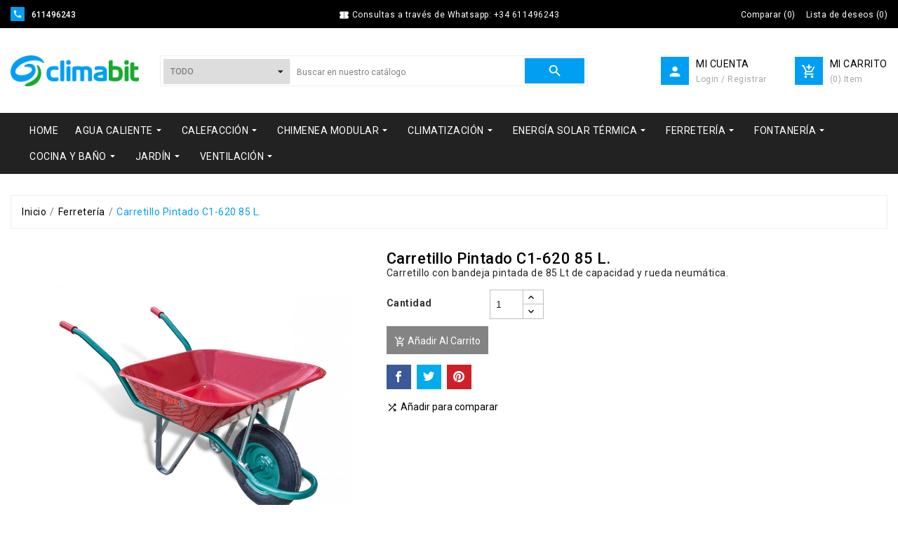

--- FILE ---
content_type: text/html; charset=utf-8
request_url: https://www.climabit.com/ferreteria/1505-carretillo-pintado-c1-620-85-l.html
body_size: 22876
content:
<!doctype html>
<html lang="es">

  <head>
    
      
  <meta charset="utf-8">


  <meta http-equiv="x-ua-compatible" content="ie=edge">



  <link rel="canonical" href="https://www.climabit.com/ferreteria/1505-carretillo-pintado-c1-620-85-l.html">

  <title>Carretillo Pintado C1-620 85 L.</title>
  <meta name="description" content="Carretillo con bandeja pintada de 85 Lt de capacidad y rueda neumática.">
  <meta name="keywords" content="carretilla,carro,carretillo">
    


  <meta name="viewport" content="width=device-width, initial-scale=1">



  <link rel="icon" type="image/vnd.microsoft.icon" href="/img/favicon.ico?1573874249">
  <link rel="shortcut icon" type="image/x-icon" href="/img/favicon.ico?1573874249">



    <link rel="stylesheet" href="https://www.climabit.com/themes/ps_tools_311/assets/cache/theme-39610d75.css" type="text/css" media="all">




  

  <script type="text/javascript">
        var HRXCMSCUSTOMSETTING_BOTTOM_OPTION = "0";
        var HRXCMSCUSTOMSETTING_HOVER_IMG = "1";
        var HRXCMSCUSTOMSETTING_MAIN_MENU_STICKY = "1";
        var HRXCMSCUSTOMSETTING_VERTICAL_MENU_OPEN = "0";
        var HRXCMSCUSTOMSETTING_WOW_JS = "0";
        var HRXCMSFRONTSIDE_THEME_SETTING_SHOW = "0";
        var HRXCMSSLIDER_ANIMATION = "1";
        var HRXCMSSLIDER_PAUSE_ON_HOVER = "1";
        var HRXCMSSLIDER_SPEED = "2500";
        var HRXCMSSLIDER_WRAP = "1";
        var baseDir = "www.climabit.com\/";
        var hrxcms_setting = true;
        var prestashop = {"cart":{"products":[],"totals":{"total":{"type":"total","label":"Total","amount":0,"value":"0,00\u00a0\u20ac"},"total_including_tax":{"type":"total","label":"Total (impuestos incl.)","amount":0,"value":"0,00\u00a0\u20ac"},"total_excluding_tax":{"type":"total","label":"Total (impuestos excl.)","amount":0,"value":"0,00\u00a0\u20ac"}},"subtotals":{"products":{"type":"products","label":"Subtotal","amount":0,"value":"0,00\u00a0\u20ac"},"discounts":null,"shipping":{"type":"shipping","label":"Portes","amount":0,"value":"Sin coste"},"tax":{"type":"tax","label":"Impuestos incluidos","amount":0,"value":"0,00\u00a0\u20ac"}},"products_count":0,"summary_string":"0 art\u00edculos","vouchers":{"allowed":1,"added":[]},"discounts":[],"minimalPurchase":0,"minimalPurchaseRequired":""},"currency":{"name":"Euro","iso_code":"EUR","iso_code_num":"978","sign":"\u20ac"},"customer":{"lastname":null,"firstname":null,"email":null,"birthday":null,"newsletter":null,"newsletter_date_add":null,"optin":null,"website":null,"company":null,"siret":null,"ape":null,"is_logged":false,"gender":{"type":null,"name":null},"addresses":[]},"language":{"name":"Espa\u00f1ol (Spanish)","iso_code":"es","locale":"es-ES","language_code":"es-es","is_rtl":"0","date_format_lite":"d\/m\/Y","date_format_full":"d\/m\/Y H:i:s","id":3},"page":{"title":"","canonical":null,"meta":{"title":"Carretillo Pintado C1-620 85 L.","description":"Carretillo con bandeja pintada de 85 Lt de capacidad y rueda neum\u00e1tica.","keywords":"carretilla,carro,carretillo","robots":"index"},"page_name":"product","body_classes":{"lang-es":true,"lang-rtl":false,"country-ES":true,"currency-EUR":true,"layout-full-width":true,"page-product":true,"tax-display-enabled":true,"product-id-1505":true,"product-Carretillo Pintado C1-620 85 L.":true,"product-id-category-222":true,"product-id-manufacturer-86":true,"product-id-supplier-0":true},"admin_notifications":[]},"shop":{"name":"Climabit","logo":"\/img\/climabit-logo-1573864790.jpg","stores_icon":"\/img\/climabit-logo_stores-1447365601.gif","favicon":"\/img\/favicon.ico"},"urls":{"base_url":"https:\/\/www.climabit.com\/","current_url":"https:\/\/www.climabit.com\/ferreteria\/1505-carretillo-pintado-c1-620-85-l.html","shop_domain_url":"https:\/\/www.climabit.com","img_ps_url":"https:\/\/www.climabit.com\/img\/","img_cat_url":"https:\/\/www.climabit.com\/img\/c\/","img_lang_url":"https:\/\/www.climabit.com\/img\/l\/","img_prod_url":"https:\/\/www.climabit.com\/img\/p\/","img_manu_url":"https:\/\/www.climabit.com\/img\/m\/","img_sup_url":"https:\/\/www.climabit.com\/img\/su\/","img_ship_url":"https:\/\/www.climabit.com\/img\/s\/","img_store_url":"https:\/\/www.climabit.com\/img\/st\/","img_col_url":"https:\/\/www.climabit.com\/img\/co\/","img_url":"https:\/\/www.climabit.com\/themes\/ps_tools_311\/assets\/img\/","css_url":"https:\/\/www.climabit.com\/themes\/ps_tools_311\/assets\/css\/","js_url":"https:\/\/www.climabit.com\/themes\/ps_tools_311\/assets\/js\/","pic_url":"https:\/\/www.climabit.com\/upload\/","pages":{"address":"https:\/\/www.climabit.com\/direccion","addresses":"https:\/\/www.climabit.com\/direcciones","authentication":"https:\/\/www.climabit.com\/autenticacion","cart":"https:\/\/www.climabit.com\/carro-de-la-compra","category":"https:\/\/www.climabit.com\/index.php?controller=category","cms":"https:\/\/www.climabit.com\/index.php?controller=cms","contact":"https:\/\/www.climabit.com\/contactenos","discount":"https:\/\/www.climabit.com\/descuento","guest_tracking":"https:\/\/www.climabit.com\/seguimiento-pedido-invitado","history":"https:\/\/www.climabit.com\/historial-de-pedidos","identity":"https:\/\/www.climabit.com\/identidad","index":"https:\/\/www.climabit.com\/","my_account":"https:\/\/www.climabit.com\/mi-cuenta","order_confirmation":"https:\/\/www.climabit.com\/index.php?controller=order-confirmation","order_detail":"https:\/\/www.climabit.com\/index.php?controller=order-detail","order_follow":"https:\/\/www.climabit.com\/devolucion-de-productos","order":"https:\/\/www.climabit.com\/carrito","order_return":"https:\/\/www.climabit.com\/index.php?controller=order-return","order_slip":"https:\/\/www.climabit.com\/vales","pagenotfound":"https:\/\/www.climabit.com\/error-404","password":"https:\/\/www.climabit.com\/olvidaste-tu-contrasena","pdf_invoice":"https:\/\/www.climabit.com\/index.php?controller=pdf-invoice","pdf_order_return":"https:\/\/www.climabit.com\/index.php?controller=pdf-order-return","pdf_order_slip":"https:\/\/www.climabit.com\/index.php?controller=pdf-order-slip","prices_drop":"https:\/\/www.climabit.com\/promociones","product":"https:\/\/www.climabit.com\/index.php?controller=product","search":"https:\/\/www.climabit.com\/buscar","sitemap":"https:\/\/www.climabit.com\/mapa-del-sitio","stores":"https:\/\/www.climabit.com\/tiendas","supplier":"https:\/\/www.climabit.com\/proveedores","register":"https:\/\/www.climabit.com\/autenticacion?create_account=1","order_login":"https:\/\/www.climabit.com\/carrito?login=1"},"alternative_langs":{"es-es":"https:\/\/www.climabit.com\/ferreteria\/1505-carretillo-pintado-c1-620-85-l.html"},"theme_assets":"\/themes\/ps_tools_311\/assets\/","actions":{"logout":"https:\/\/www.climabit.com\/?mylogout="},"no_picture_image":{"bySize":{"small_default":{"url":"https:\/\/www.climabit.com\/img\/p\/es-default-small_default.jpg","width":98,"height":98},"left_column_default":{"url":"https:\/\/www.climabit.com\/img\/p\/es-default-left_column_default.jpg","width":100,"height":105},"cart_default":{"url":"https:\/\/www.climabit.com\/img\/p\/es-default-cart_default.jpg","width":125,"height":125},"tab_category_product_default":{"url":"https:\/\/www.climabit.com\/img\/p\/es-default-tab_category_product_default.jpg","width":200,"height":200},"home_default":{"url":"https:\/\/www.climabit.com\/img\/p\/es-default-home_default.jpg","width":222,"height":232},"home_special_product_default":{"url":"https:\/\/www.climabit.com\/img\/p\/es-default-home_special_product_default.jpg","width":400,"height":450},"medium_default":{"url":"https:\/\/www.climabit.com\/img\/p\/es-default-medium_default.jpg","width":452,"height":452},"large_default":{"url":"https:\/\/www.climabit.com\/img\/p\/es-default-large_default.jpg","width":800,"height":800}},"small":{"url":"https:\/\/www.climabit.com\/img\/p\/es-default-small_default.jpg","width":98,"height":98},"medium":{"url":"https:\/\/www.climabit.com\/img\/p\/es-default-home_default.jpg","width":222,"height":232},"large":{"url":"https:\/\/www.climabit.com\/img\/p\/es-default-large_default.jpg","width":800,"height":800},"legend":""}},"configuration":{"display_taxes_label":true,"display_prices_tax_incl":true,"is_catalog":false,"show_prices":true,"opt_in":{"partner":false},"quantity_discount":{"type":"discount","label":"Descuento"},"voucher_enabled":1,"return_enabled":1},"field_required":[],"breadcrumb":{"links":[{"title":"Inicio","url":"https:\/\/www.climabit.com\/"},{"title":"Ferreter\u00eda","url":"https:\/\/www.climabit.com\/222-ferreteria"},{"title":"Carretillo Pintado C1-620 85 L.","url":"https:\/\/www.climabit.com\/ferreteria\/1505-carretillo-pintado-c1-620-85-l.html"}],"count":3},"link":{"protocol_link":"https:\/\/","protocol_content":"https:\/\/"},"time":1769017337,"static_token":"450846041a4472ed151fca88f5873443","token":"6c9576029c6641742e8bbcc1e6c2be0a"};
        var product_comments_captcha_code_path = "https:\/\/www.climabit.com\/modules\/hrxcmsproductcomments\/captcha.php";
      </script>



    <script async src="https://www.googletagmanager.com/gtag/js?id=G-N991RK4J5C"></script>
  <script>
    window.dataLayer = window.dataLayer || [];
    function gtag(){dataLayer.push(arguments);}
    gtag('js', new Date());
    gtag(
      'config',
      'G-N991RK4J5C',
      {
        'debug_mode':false
                              }
    );
  </script>

 <style type="text/css">
.hrxinner-page-pagination-wrapper{
    display: none;
}
</style>


<!-- Module HrxcmsInfiniteScroll for PRODUCTS -->




  <!-- Start Custom Font Links -->
  <link rel="stylesheet" type="text/css" href="https://www.climabit.com/themes/ps_tools_311/assets/css/fonts/ionicons.min.css">
  <link href="https://fonts.googleapis.com/css?family=Roboto:100,300,400,500,700,900&amp;subset=cyrillic,cyrillic-ext,greek,greek-ext,latin-ext,vietnamese" rel="stylesheet">  
  <link href="https://fonts.googleapis.com/css?family=Great+Vibes&amp;subset=latin-ext" rel="stylesheet">
  
  <link rel="stylesheet" type="text/css" href="https://www.climabit.com/themes/ps_tools_311/assets/css/pe-icon-social.css">
  <!-- End Custom Font Links -->



  <!-- Start Theme Custom css File Link -->
  <link rel="stylesheet" type="text/css" href="https://www.climabit.com/themes/ps_tools_311/assets/css/animation.css">
  <!-- End Theme Custom css File Link -->




    
  <meta property="og:type" content="product">
  <meta property="og:url" content="https://www.climabit.com/ferreteria/1505-carretillo-pintado-c1-620-85-l.html">
  <meta property="og:title" content="Carretillo Pintado C1-620 85 L.">
  <meta property="og:site_name" content="Climabit">
  <meta property="og:description" content="Carretillo con bandeja pintada de 85 Lt de capacidad y rueda neumática.">
  <meta property="og:image" content="https://www.climabit.com/2595-large_default/carretillo-pintado-c1-620-85-l.jpg">
  <meta property="product:pretax_price:amount" content="56.809917">
  <meta property="product:pretax_price:currency" content="EUR">
  <meta property="product:price:amount" content="68.74">
  <meta property="product:price:currency" content="EUR">
    <meta property="product:weight:value" content="40.000000">
  <meta property="product:weight:units" content="kg">
  
  </head>

  <body id="product" class="lang-es country-es currency-eur layout-full-width page-product tax-display-enabled product-id-1505 product-carretillo-pintado-c1-620-85-l- product-id-category-222 product-id-manufacturer-86 product-id-supplier-0" >

    
      
    

                

    <main>
                
            <div class="hrxcms-loading-overlay">
              <div class="hrxcms-loading-inner">
                <img class='hrximage-lazy' src="https://www.climabit.com/themes/ps_tools_311/assets/img/templatevolty/hrx_loading.gif">
              </div>
            </div>
          
                
      <div class="hrxcms-full-layout">

        

        
                  

        <header id="header">
          
            
  <div class="header-banner">
    
  </div>

<div class="hrxcms-header-nav-top">

  <nav class="header-nav container-fluid hrxcms-header-nav">
    <div class="container hrxheader-nav">
        <div class="row">
          <div class="hrxheadre-desktop-nav">

            <div class="hrxheader-nav-col hrxheader-nav-left">
                              <div id="_desktop_contact_link" class="hrxcmsdesktop-view-contact">
  <div id="contact-link" class="hrxdesktop-view-contact">
                <div class="hrxcontact-content-wrapper">
            <div class="hrxcontact-icon" title='611496243'>
              <i class='material-icons'>&#xe0cd;</i>
            </div>
            <div class="hrxcontact-wrapper">
                            <span class="hrxcontact-number">611496243</span>
            </div>
        </div>  
  </div>
</div>

                          </div>

            <div class="hrxheader-nav-col hrxheader-nav-center">
              <div class="hrxheader-nav-offer-text">
                        <i class='material-icons'>&#xe638</i>
                        <span>Consultas a través de Whatsapp: +34 611496243</span>
                </div>
            </div>

            <div class="hrxheader-nav-col hrxheader-nav-right">
              <div class="hrxheader-top-right-block-wrapper">

                                <div class="hrxcmsdesktop-view-compare hidden-md-down">
  	<a class="link_wishlist hrxdesktop-view-compare hrxcmscount-compare-product" href="https://www.climabit.com/module/hrxcmsproductcompare/productcomparelist" title="Comparar productos">
  		    <div class="hrxdesktop-view-compare-name"> 
        <span>Comparar </span><span>(</span><span class='count-product'>0</span><span>)</span>
    </div>
  	</a>
</div>



                <script type="text/javascript">
var wishlistProductsIds='';
var baseDir ='https://www.climabit.com/';
var static_token='450846041a4472ed151fca88f5873443';
var isLogged ='0';
var loggin_required='Debes estar registrado para poder gestionar tu lista de deseos.';
var added_to_wishlist ='El producto se ha añadido con éxito a su lista de deseos.';
var mywishlist_url='https://www.climabit.com/module/hrxcmswishlist/mywishlist';
	var isLoggedWishlist=false;
</script>
<div id="_desktop_wishtlistTop" class="pull-right hidden-md-down hrxcmsdesktop-view-wishlist">
<a class="wishtlist_top hrxdesktop-wishlist" href="https://www.climabit.com/module/hrxcmswishlist/mywishlist">
      	<div class="hrxwishlist-name">
	   	<span>Lista de deseos</span>
	    <span>(</span><span class="cart-wishlist-number hrxwishlist-number">0</span><span>)</span>
   	</div>
</a>
</div>



                
                
              </div>
            </div>
        </div>
      </div>
    </div>
  </nav>

  
  
  <div class="container-fluid hidden-md-up hrxcms-mobile-header-top">
    <div class="container hrx-mobile-header-top">
      <div class=" text-sm-center mobile hrxmobile-view-header-top-wrapper">
            <div class="hrxmobile-view-menu" id="menu-icon">
              <div class="hrxmobile-view-menu-icon">
                <i class='material-icons hrxopen'>&#xe5d2;</i>
              </div>
            </div>
            <div id="mobile_top_menu_wrapper" class="hidden-lg-up  hrxcms-mobile-view-menu-dropdown" style="display:none;">
              <a href="javascript:void(0)" class="closebtn tvmenu-close-btn">
              <i class='material-icons hrxclose'>&#xe5cd;</i>
            </a>
              <div class="js-top-menu mobile hrxmobile-view-menu-dropdown" id="_mobile_top_menu"></div>
              <div class="js-top-menu-bottom">
                <div id="_mobile_currency_selector" class="hrxmobile-view-currency"></div>
                <div id="_mobile_language_selector" class="ttmobile-view-language"></div>
                              </div>
            </div>
          <div class="clearfix"></div>
      </div>
      <div class="top-logo hrxmobile-logo" id="_mobile_logo"></div>
      <div class="hrxmobile-view-header-right">
         <div id="" class="search-widget hrxcmsheader-search" data-search-controller-url="//www.climabit.com/buscar">
	<div class="hrxsearch-top-wrapper">
		<div class="hrxheader-sarch-display">
			<div class="hrxheader-search-display-icon">
				<div class="hrxsearch-open"></div>
			</div>
		</div>
		<div class="hrxserach-header-display-wrappper">
			<div class="hrxsearch-close hidden-md-up">
				<i class='material-icons'>&#xe5cd;</i>
			</div>
			<form method="get" action="//www.climabit.com/buscar">
				<input type="hidden" name="controller" value="search" />
				
				<select class="hrxcms-select-category">
		            <option value="0">Todo</option>
		            		            	<option value="6"> Agua Caliente</option>
		            		            	<option value="10">-- Calentadores a Gas</option>
		            		            	<option value="15">-- Termos Eléctricos</option>
		            		            	<option value="53">-- Bombas de Calor</option>
		            		            	<option value="321">-- Acumuladores</option>
		            		            	<option value="5"> Calefacción</option>
		            		            	<option value="296">-- Aislamientos</option>
		            		            	<option value="187">-- Bombas Circuladoras</option>
		            		            	<option value="3">-- Calderas</option>
		            		            	<option value="4">-- Calefacción eléctrica</option>
		            		            	<option value="20">-- Depósitos Gasóleo</option>
		            		            	<option value="2">-- Estufas</option>
		            		            	<option value="21">-- Quemadores</option>
		            		            	<option value="44">-- Radiadores</option>
		            		            	<option value="234">-- Suelo Radiante</option>
		            		            	<option value="83">-- Termostatos y Cronotermostatos</option>
		            		            	<option value="120">-- Toalleros</option>
		            		            	<option value="194">-- Vasos de Expansión</option>
		            		            	<option value="158"> Chimenea Modular</option>
		            		            	<option value="167">-- Inox Doble Pared 316L</option>
		            		            	<option value="163">-- Inox Simple 316L</option>
		            		            	<option value="338">-- Acero Simple Negro Mate</option>
		            		            	<option value="199">-- Complementos</option>
		            		            	<option value="135"> Climatización</option>
		            		            	<option value="323">-- Aerotermia</option>
		            		            	<option value="7">-- Aire Acondicionado</option>
		            		            	<option value="136">-- Deshumidificadores</option>
		            		            	<option value="91"> Energía Solar Térmica</option>
		            		            	<option value="93">-- Sistemas Forzados</option>
		            		            	<option value="92">-- Sistemas Termosifón</option>
		            		            	<option value="103">-- Complementos</option>
		            		            	<option value="222"> Ferretería</option>
		            		            	<option value="262">-- Adhesivos y colas</option>
		            		            	<option value="261">-- Buzones</option>
		            		            	<option value="232">-- Cajas herramientas</option>
		            		            	<option value="235">-- Carretillas y carros</option>
		            		            	<option value="252">-- Cerrajería</option>
		            		            	<option value="269">-- Escaleras</option>
		            		            	<option value="285">-- Fijaciones</option>
		            		            	<option value="121">-- Herramienta eléctrica</option>
		            		            	<option value="164">---- Multiherramientas</option>
		            		            	<option value="131">---- Sierras de calar</option>
		            		            	<option value="134">---- Taladros percutores</option>
		            		            	<option value="270">-- Herramienta manual</option>
		            		            	<option value="223">-- Ordenación</option>
		            		            	<option value="293">-- Selladores y espumas</option>
		            		            	<option value="246">-- Tendederos</option>
		            		            	<option value="203"> Fontanería</option>
		            		            	<option value="299">-- Accesorios Compresión</option>
		            		            	<option value="290">-- Accesorios Inox Roscar</option>
		            		            	<option value="291">-- Accesorios Latón Roscar</option>
		            		            	<option value="177">-- Accesorios PVC Presión</option>
		            		            	<option value="264">-- Arquetas</option>
		            		            	<option value="343">-- Colectores</option>
		            		            	<option value="208">-- Contadores</option>
		            		            	<option value="350">-- Filtros</option>
		            		            	<option value="349">-- Juntas y Arandelas</option>
		            		            	<option value="342">-- Juntas Rápidas</option>
		            		            	<option value="287">-- Latiguillos</option>
		            		            	<option value="309">-- Manómetros</option>
		            		            	<option value="322">-- Purgadores</option>
		            		            	<option value="282">-- Reductores Presión</option>
		            		            	<option value="301">-- Rejillas</option>
		            		            	<option value="302">-- Selladores y Masillas</option>
		            		            	<option value="284">-- Tubo PVC Flexible</option>
		            		            	<option value="308">-- Tubería Polibutileno</option>
		            		            	<option value="335">-- Tubería Multicapa</option>
		            		            	<option value="295">-- Sumideros</option>
		            		            	<option value="340">-- Separadores y Desfangadores</option>
		            		            	<option value="336">-- Termómetros</option>
		            		            	<option value="204">-- Valvulería</option>
		            		            	<option value="317">-- Válvulas Mezcladoras</option>
		            		            	<option value="283">-- Válvulas Seguridad</option>
		            		            	<option value="230">-- Válvulas Zona</option>
		            		            	<option value="341">-- Válvulas y Sifones</option>
		            		            	<option value="9"> Cocina y Baño</option>
		            		            	<option value="36">-- Grifería Lavabo</option>
		            		            	<option value="37">-- Grifería Bidé</option>
		            		            	<option value="35">-- Grifería Bañera</option>
		            		            	<option value="38">-- Grifería Ducha</option>
		            		            	<option value="33">-- Grifería Termostática</option>
		            		            	<option value="34">-- Grifería Temporizada</option>
		            		            	<option value="63">-- Grifería Cocina</option>
		            		            	<option value="66">-- Columnas de ducha</option>
		            		            	<option value="171">-- Cabinas de ducha</option>
		            		            	<option value="60">-- Complementos Baño</option>
		            		            	<option value="59">-- Otras Griferías</option>
		            		            	<option value="303">-- Mecanismos y Accesorios WC</option>
		            		            	<option value="288">-- Accesorios Lavadoras</option>
		            		            	<option value="95"> Jardín</option>
		            		            	<option value="237">-- Barbacoas y Parrillas</option>
		            		            	<option value="54">-- Bombas Fuentes de Jardín</option>
		            		            	<option value="182">-- Bombas Sumergibles</option>
		            		            	<option value="172">-- Cercados</option>
		            		            	<option value="210">-- Pulverizadores</option>
		            		            	<option value="116">-- Riego</option>
		            		            	<option value="8"> Ventilación</option>
		            		            	<option value="27">-- Extractores para Chimeneas</option>
		            		            	<option value="28">-- Ventiladores para Conducto</option>
		            		            	<option value="292">-- Ventiladores Helicoidales Murales</option>
		            		            	<option value="29">-- Extractores para Baño</option>
		            		            	<option value="278">-- Extractores para Cocina</option>
		            		            	<option value="279">-- Accesorios Ventiladores</option>
		            		            	<option value="200">-- Conductos</option>
		            		            	<option value="231">-- Bocas Ventilación</option>
		            		            	<option value="277">-- Rejillas</option>
		            		        </select>
		        
				<div class="hrxheader-top-search">
					<div class="hrxheader-top-search-wrapper-info-box">
						<input type="text" name="s" class='hrxcmssearch-words'  placeholder="Buscar en nuestro catálogo" aria-label="Buscar"/>
					</div>
					<div class='hrxsearch-result'></div>
				</div>
				<div class="hrxheader-top-search-wrapper">
					<button type="submit">
						<i class='material-icons'>&#xe8b6;</i>
			      		<span class="hrxserach-name">Buscar</span>
					</button>
				</div>
			</form>
		</div>
	</div>
</div>
 
          <div class="hrxmobile-view-shoping-cart" id="_mobile_cart"></div>
           
          <div class="dropdown js-dropdown hrxmobile-view-setting-btn">
            <button data-target="#" data-toggle="dropdown" class="btn-unstyle" aria-haspopup="true" aria-expanded="false" aria-label="Selector desplegable de moneda">
              <i class='material-icons'>&#xe7ff;</i>
              
            </button>
            <ul class="dropdown-menu hrxmobile-view-dropdown">
              <li class="hrxmobile-view-dropdown-wrapper"><script type="text/javascript">
var wishlistProductsIds='';
var baseDir ='https://www.climabit.com/';
var static_token='450846041a4472ed151fca88f5873443';
var isLogged ='0';
var loggin_required='Debes estar registrado para poder gestionar tu lista de deseos.';
var added_to_wishlist ='El producto se ha añadido con éxito a tu lista de deseos.';
var mywishlist_url='https://www.climabit.com/module/hrxcmswishlist/mywishlist';
    var isLoggedWishlist=false;
</script>

<div class="hrxcmsmobile-view-wishlist">
    <a class="wishtlist_top tvmobile-view-wishlist" href="https://www.climabit.com/module/hrxcmswishlist/mywishlist">
    	<span class="hrxmobile-view-wishlist-name">Lista de deseos</span>
                 <div class="tvmobile-view-wishlist-count">
            <span>( </span><span class="cart-wishlist-number tvmobile-view-wishlist-number">0</span><span> )</span>
        </div>
    </a>
</div>
</li>
              <li class="hrxmobile-view-dropdown-wrapper"><div class="hrxcmsmobile-view-compare">
  	<a class="link_wishlist hrxcmscount-compare-product" href="https://www.climabit.com/module/hrxcmsproductcompare/productcomparelist" title="Comparar productos">
  		<span class="hrxmobile-view-compare-name">Comparar</span>
    	      	<div class="hrxmobile-compare-count"><span class="count-product">( 0 )</span></div>
  	</a>
</div>
</li>
              <li class="hrxmobile-view-dropdown-wrapper">
                <div class="hrxmobile-view-login" id="_mobile_user_info"></div>
              </li>
            </ul>
          </div>
      </div>
    </div>
  </div>

    <div class="container-fluid hidden-md-up hrxcms-mobile-nav">
    <div class="container hrx-mobile-nav">
      <div class="hrxmobile-view-nav-wrapper">
        
        <div id="_mobile_contact_link" class="hrxmobile-view-contact"></div>
      </div>
    </div>
  </div>


  <div class="hrxcms-top-header-outer-box hrxcmsposition-block">
    
      <div class="header-top hrxcms-header-top container-fluid hidden-sm-down">
        <div class="container hrxheader-top">
          <div class="hrxheader-top-wrapper d-flex align-items-center">
            <div class="hidden-sm-down hrxheader-top-logo col-md-3 col-xl-2 col-lg-2" id="_desktop_logo">
                <div class=" hrxheader-top-logo-inner">
                  <a href="https://www.climabit.com/" class="hrxheader-top-logo-wrapper">
                    <img class="logo img-responsive hrximage-lazy" src="/img/climabit-logo-1573864790.jpg" alt="Climabit">
                  </a>
                </div>
            </div>
              <div class="col-xl-6 col-lg-6 col-md-9 hrxheader-top-search">
                  <div id="" class="search-widget hrxcmsheader-search" data-search-controller-url="//www.climabit.com/buscar">
	<div class="hrxsearch-top-wrapper">
		<div class="hrxheader-sarch-display">
			<div class="hrxheader-search-display-icon">
				<div class="hrxsearch-open"></div>
			</div>
		</div>
		<div class="hrxserach-header-display-wrappper">
			<div class="hrxsearch-close hidden-md-up">
				<i class='material-icons'>&#xe5cd;</i>
			</div>
			<form method="get" action="//www.climabit.com/buscar">
				<input type="hidden" name="controller" value="search" />
				
				<select class="hrxcms-select-category">
		            <option value="0">Todo</option>
		            		            	<option value="6"> Agua Caliente</option>
		            		            	<option value="10">-- Calentadores a Gas</option>
		            		            	<option value="15">-- Termos Eléctricos</option>
		            		            	<option value="53">-- Bombas de Calor</option>
		            		            	<option value="321">-- Acumuladores</option>
		            		            	<option value="5"> Calefacción</option>
		            		            	<option value="296">-- Aislamientos</option>
		            		            	<option value="187">-- Bombas Circuladoras</option>
		            		            	<option value="3">-- Calderas</option>
		            		            	<option value="4">-- Calefacción eléctrica</option>
		            		            	<option value="20">-- Depósitos Gasóleo</option>
		            		            	<option value="2">-- Estufas</option>
		            		            	<option value="21">-- Quemadores</option>
		            		            	<option value="44">-- Radiadores</option>
		            		            	<option value="234">-- Suelo Radiante</option>
		            		            	<option value="83">-- Termostatos y Cronotermostatos</option>
		            		            	<option value="120">-- Toalleros</option>
		            		            	<option value="194">-- Vasos de Expansión</option>
		            		            	<option value="158"> Chimenea Modular</option>
		            		            	<option value="167">-- Inox Doble Pared 316L</option>
		            		            	<option value="163">-- Inox Simple 316L</option>
		            		            	<option value="338">-- Acero Simple Negro Mate</option>
		            		            	<option value="199">-- Complementos</option>
		            		            	<option value="135"> Climatización</option>
		            		            	<option value="323">-- Aerotermia</option>
		            		            	<option value="7">-- Aire Acondicionado</option>
		            		            	<option value="136">-- Deshumidificadores</option>
		            		            	<option value="91"> Energía Solar Térmica</option>
		            		            	<option value="93">-- Sistemas Forzados</option>
		            		            	<option value="92">-- Sistemas Termosifón</option>
		            		            	<option value="103">-- Complementos</option>
		            		            	<option value="222"> Ferretería</option>
		            		            	<option value="262">-- Adhesivos y colas</option>
		            		            	<option value="261">-- Buzones</option>
		            		            	<option value="232">-- Cajas herramientas</option>
		            		            	<option value="235">-- Carretillas y carros</option>
		            		            	<option value="252">-- Cerrajería</option>
		            		            	<option value="269">-- Escaleras</option>
		            		            	<option value="285">-- Fijaciones</option>
		            		            	<option value="121">-- Herramienta eléctrica</option>
		            		            	<option value="164">---- Multiherramientas</option>
		            		            	<option value="131">---- Sierras de calar</option>
		            		            	<option value="134">---- Taladros percutores</option>
		            		            	<option value="270">-- Herramienta manual</option>
		            		            	<option value="223">-- Ordenación</option>
		            		            	<option value="293">-- Selladores y espumas</option>
		            		            	<option value="246">-- Tendederos</option>
		            		            	<option value="203"> Fontanería</option>
		            		            	<option value="299">-- Accesorios Compresión</option>
		            		            	<option value="290">-- Accesorios Inox Roscar</option>
		            		            	<option value="291">-- Accesorios Latón Roscar</option>
		            		            	<option value="177">-- Accesorios PVC Presión</option>
		            		            	<option value="264">-- Arquetas</option>
		            		            	<option value="343">-- Colectores</option>
		            		            	<option value="208">-- Contadores</option>
		            		            	<option value="350">-- Filtros</option>
		            		            	<option value="349">-- Juntas y Arandelas</option>
		            		            	<option value="342">-- Juntas Rápidas</option>
		            		            	<option value="287">-- Latiguillos</option>
		            		            	<option value="309">-- Manómetros</option>
		            		            	<option value="322">-- Purgadores</option>
		            		            	<option value="282">-- Reductores Presión</option>
		            		            	<option value="301">-- Rejillas</option>
		            		            	<option value="302">-- Selladores y Masillas</option>
		            		            	<option value="284">-- Tubo PVC Flexible</option>
		            		            	<option value="308">-- Tubería Polibutileno</option>
		            		            	<option value="335">-- Tubería Multicapa</option>
		            		            	<option value="295">-- Sumideros</option>
		            		            	<option value="340">-- Separadores y Desfangadores</option>
		            		            	<option value="336">-- Termómetros</option>
		            		            	<option value="204">-- Valvulería</option>
		            		            	<option value="317">-- Válvulas Mezcladoras</option>
		            		            	<option value="283">-- Válvulas Seguridad</option>
		            		            	<option value="230">-- Válvulas Zona</option>
		            		            	<option value="341">-- Válvulas y Sifones</option>
		            		            	<option value="9"> Cocina y Baño</option>
		            		            	<option value="36">-- Grifería Lavabo</option>
		            		            	<option value="37">-- Grifería Bidé</option>
		            		            	<option value="35">-- Grifería Bañera</option>
		            		            	<option value="38">-- Grifería Ducha</option>
		            		            	<option value="33">-- Grifería Termostática</option>
		            		            	<option value="34">-- Grifería Temporizada</option>
		            		            	<option value="63">-- Grifería Cocina</option>
		            		            	<option value="66">-- Columnas de ducha</option>
		            		            	<option value="171">-- Cabinas de ducha</option>
		            		            	<option value="60">-- Complementos Baño</option>
		            		            	<option value="59">-- Otras Griferías</option>
		            		            	<option value="303">-- Mecanismos y Accesorios WC</option>
		            		            	<option value="288">-- Accesorios Lavadoras</option>
		            		            	<option value="95"> Jardín</option>
		            		            	<option value="237">-- Barbacoas y Parrillas</option>
		            		            	<option value="54">-- Bombas Fuentes de Jardín</option>
		            		            	<option value="182">-- Bombas Sumergibles</option>
		            		            	<option value="172">-- Cercados</option>
		            		            	<option value="210">-- Pulverizadores</option>
		            		            	<option value="116">-- Riego</option>
		            		            	<option value="8"> Ventilación</option>
		            		            	<option value="27">-- Extractores para Chimeneas</option>
		            		            	<option value="28">-- Ventiladores para Conducto</option>
		            		            	<option value="292">-- Ventiladores Helicoidales Murales</option>
		            		            	<option value="29">-- Extractores para Baño</option>
		            		            	<option value="278">-- Extractores para Cocina</option>
		            		            	<option value="279">-- Accesorios Ventiladores</option>
		            		            	<option value="200">-- Conductos</option>
		            		            	<option value="231">-- Bocas Ventilación</option>
		            		            	<option value="277">-- Rejillas</option>
		            		        </select>
		        
				<div class="hrxheader-top-search">
					<div class="hrxheader-top-search-wrapper-info-box">
						<input type="text" name="s" class='hrxcmssearch-words'  placeholder="Buscar en nuestro catálogo" aria-label="Buscar"/>
					</div>
					<div class='hrxsearch-result'></div>
				</div>
				<div class="hrxheader-top-search-wrapper">
					<button type="submit">
						<i class='material-icons'>&#xe8b6;</i>
			      		<span class="hrxserach-name">Buscar</span>
					</button>
				</div>
			</form>
		</div>
	</div>
</div>


              </div>

              <div class="col-xl-4 col-lg-4 col-md-12 hrxheader-top-right">
                <div class="hrxheader-top-right-all-icon">
                  <div id="_desktop_user_info" class="hrxcms-desktop-user-info">
  <div class="hidden-md-up">
      
       <li>
          <a
              class="hrxdesktop-view-login"
              href="https://www.climabit.com/mi-cuenta"
              title="Accede a tu cuenta de cliente"
              rel="nofollow"
            >Login / Registrar
              
            </a>
        </li>
        </div>
  <div class="user-info hrxdesktop-user-info hidden-sm-down">
    <div class="hrxaccount-user-wrapper">
      <div class="hrxaccount-user-icon">
        <i class='material-icons'>&#xe7fd;</i>
      </div>
      <div class="hrxaccount-user-info">
        <div class="hrxaccount-user-name-wrapper">
          <div class="hrxaccount-user-name">
            Mi Cuenta
          </div>
        </div>
                    <div  class="hrxaccount-user-info-wrapper">
            <a
              class="hrxdesktop-view-login"
              href="https://www.climabit.com/mi-cuenta"
              title="Accede a tu cuenta de cliente"
              rel="nofollow"
            >Login / Registrar
              
            </a>
          </div>
         
                </div>   
  </div>
  </div>
</div>


                  <div id="_desktop_cart" class="hrxcmsdesktop-shoping-cart hidden-sm-down">
    <div id="hrxcms_cart_button" class="blockcart cart-preview inactive" data-refresh-url="//www.climabit.com/module/ps_shoppingcart/ajax" data-toggle="#cart_product_list">
        <div class="header hrxheader-shopping-cart-wrapper">
            <div class="hrxshopping-cart-containt-box">
                <div class="hrxshoping-cart-icon">
                    <a href="//www.climabit.com/carro-de-la-compra?action=show">
                                                <i class='material-icons hidden-sm-down'>&#xe854;</i>
                        <svg class="hidden-md-up" enable-background="new 0 0 431.008 431.008" version="1.1" viewBox="0 0 431.008 431.008" xml:space="preserve" xmlns="http://www.w3.org/2000/svg">
                            <g fill="#fff">
                                <path d="m314.8 323.5c-22 0-40 18-40 40s18 40 40 40 40-18 40-40-18-40-40-40zm0 64c-13.2 0-24-10.8-24-24s10.8-24 24-24 24 10.8 24 24-10.8 24-24 24z"/>
                                <path d="m154.8 323.5c-22 0-40 18-40 40s18 40 40 40 40-18 40-40-18-40-40-40zm0 64c-13.2 0-24-10.8-24-24s10.8-24 24-24 24 10.8 24 24-10.8 24-24 24z"/>
                                <path d="m426.8 93.904c-4.4-6.4-11.6-10.4-19.6-10.4h-326.4l-4.8-24c-3.6-18.8-20-32-39.2-32h-28.8c-4.4 0-8 3.6-8 8s3.6 8 8 8h28.8c11.6 0 21.2 8 23.2 19.2l6 30.4c0 0.8 0.4 1.6 0.8 2.4l34.4 180c4 18.8 20.4 32.4 39.6 32.4h187.2c16.8 0 31.6-10.4 37.6-26l63.6-165.6c3.2-7.6 2-16-2.4-22.4zm-12.4 16.4l-63.6 165.6c-3.6 9.6-12.4 15.6-22.4 15.6h-187.2c-11.2 0-21.2-8.4-23.6-19.6l-24-124.4h188.8c4.4 0 8-3.6 8-8s-3.6-8-8-8h-192l-6-32h322.8c2.8 0 4.8 1.2 6.4 3.2 1.6 2.4 2 5.2 0.8 7.6z"/>
                                <path d="m330.4 131.5h-12c-4.4 0-8 3.6-8 8s3.6 8 8 8h12c4.4 0 8-3.6 8-8s-3.6-8-8-8z"/>
                            </g>
                    </svg>

                    </a>
                </div>
                <div class="hrxshopping-cart-inner">
                   <div class="hrxshopping-cart-name-box">
                        <div class="hrxshopping-cart-name">Mi Carrito</div>
                    </div> 
                    <div class="hrxshoping-cart-count">
                        <span class="cart-products-count hrxproduct-count"><span class='hrxdesktop-view-cart-brekets'>(</span>0<span class='hrxdesktop-view-cart-brekets'>)</span> </span>
                        <span class="hidden-sm-down hrxshopping-cart-info">Item</span>
                    </div>    
                </div>
            </div>
            <div class="hrxcmscart-show-dropdown">
                                <div class="hrxcart-no-product">
                    <div class='hrxcart-no-product-label'>No hay productos en la cesta</div>
                </div>
                            </div>
        </div>
    </div>
</div>


                </div>

              </div>

            </div>
         
        </div>
        <div class="hrxcmsheader-top-menu-all-icon container-fluid">
          <div class="hrxheader-top-menu-all-icon container">
              <div class="hrxheader-top-all-category-search col-xl-12 col-lg-12 col-md-12">
                

<div class="col-xl-12 col-lg-9 col-md-12 col-xs-12 col-sm-12 hrxcmsheader-top-main-menu  hidden-sm-down">
  <div class="menu js-top-menu position-static hrxdesktop-view-menu" id="_desktop_top_menu">
    
          <ul class="top-menu hrxheader-top-main-menu" id="top-menu" data-depth="0">
                 <li class=" hrxmain-menu-wrapper">
            <a href="https://www.climabit.com/" class="">
                            <span class="hrxmain-menu-text-box">Home</span>
            </a>
          </li>
                
                    <li class="category hrxmain-menu-wrapper" id="category-6">
                          <a
                class="dropdown-item"
                href="https://www.climabit.com/6-agua-caliente" data-depth="0"
                              >
                                                                      <span class="float-xs-right hidden-md-up hrxmobile-menu-dropdown-icon">
                    <span data-target="#top_sub_menu_64933" data-toggle="collapse" class="navbar-toggler collapse-icons">
                      <i class='material-icons add'>&#xe313;</i>
                      <i class='material-icons remove'>&#xe316;</i>
                    </span>
                  </span>
                                <span class="hrxmain-menu-text-box">
                   Agua Caliente
                </span>

                                  <i class='material-icons hrxhorizontal-menu-drop-down-icon hidden-sm-down'>&#xe5c5;</i>
                
              </a>
                            <div  class="popover sub-menu js-sub-menu collapse hrxmain-menu-sub-menu" id="top_sub_menu_64933">
                
          <ul class="top-menu hrxheader-top-main-menu"  data-depth="1">
                
                    <li class="category hrxmain-menu-wrapper" id="category-10">
                          <a
                class="dropdown-item dropdown-submenu"
                href="https://www.climabit.com/10-calentadores-a-gas" data-depth="1"
                              >
                                                                      <span class="float-xs-right hidden-md-up hrxmobile-menu-dropdown-icon">
                    <span data-target="#top_sub_menu_64468" data-toggle="collapse" class="navbar-toggler collapse-icons">
                      <i class='material-icons add'>&#xe313;</i>
                      <i class='material-icons remove'>&#xe316;</i>
                    </span>
                  </span>
                                <span class="hrxmain-menu-text-box">
                   Calentadores a Gas
                </span>

                                  <i class='material-icons hrxhorizontal-menu-drop-down-icon hidden-sm-down'>&#xe5c5;</i>
                
              </a>
                            <div  class="collapse" id="top_sub_menu_64468">
                
          <ul class="top-menu hrxheader-top-main-menu"  data-depth="2">
                
                    <li class="category hrxmain-menu-wrapper" id="category-48">
                          <a
                class="dropdown-item"
                href="https://www.climabit.com/48-atmosfericos" data-depth="2"
                              >
                                <span class="hrxmain-menu-text-box">
                   Atmosféricos
                </span>

                
              </a>
                          </li>
                    <li class="category hrxmain-menu-wrapper" id="category-50">
                          <a
                class="dropdown-item"
                href="https://www.climabit.com/50-estancos" data-depth="2"
                              >
                                <span class="hrxmain-menu-text-box">
                   Estancos
                </span>

                
              </a>
                          </li>
              </ul>
    
                              </div>
                          </li>
                    <li class="category hrxmain-menu-wrapper" id="category-15">
                          <a
                class="dropdown-item dropdown-submenu"
                href="https://www.climabit.com/15-termos-electricos" data-depth="1"
                              >
                                                                      <span class="float-xs-right hidden-md-up hrxmobile-menu-dropdown-icon">
                    <span data-target="#top_sub_menu_71661" data-toggle="collapse" class="navbar-toggler collapse-icons">
                      <i class='material-icons add'>&#xe313;</i>
                      <i class='material-icons remove'>&#xe316;</i>
                    </span>
                  </span>
                                <span class="hrxmain-menu-text-box">
                   Termos Eléctricos
                </span>

                                  <i class='material-icons hrxhorizontal-menu-drop-down-icon hidden-sm-down'>&#xe5c5;</i>
                
              </a>
                            <div  class="collapse" id="top_sub_menu_71661">
                
          <ul class="top-menu hrxheader-top-main-menu"  data-depth="2">
                
                    <li class="category hrxmain-menu-wrapper" id="category-298">
                          <a
                class="dropdown-item"
                href="https://www.climabit.com/298-resistencias" data-depth="2"
                              >
                                <span class="hrxmain-menu-text-box">
                   Resistencias
                </span>

                
              </a>
                          </li>
              </ul>
    
                              </div>
                          </li>
                    <li class="category hrxmain-menu-wrapper" id="category-53">
                          <a
                class="dropdown-item dropdown-submenu"
                href="https://www.climabit.com/53-bombas-de-calor" data-depth="1"
                              >
                                <span class="hrxmain-menu-text-box">
                   Bombas de Calor
                </span>

                
              </a>
                          </li>
                    <li class="category hrxmain-menu-wrapper" id="category-321">
                          <a
                class="dropdown-item dropdown-submenu"
                href="https://www.climabit.com/321-acumuladores" data-depth="1"
                              >
                                <span class="hrxmain-menu-text-box">
                   Acumuladores
                </span>

                
              </a>
                          </li>
              </ul>
    
                                                                </div>
                          </li>
                    <li class="category hrxmain-menu-wrapper" id="category-5">
                          <a
                class="dropdown-item"
                href="https://www.climabit.com/5-calefaccion" data-depth="0"
                              >
                                                                      <span class="float-xs-right hidden-md-up hrxmobile-menu-dropdown-icon">
                    <span data-target="#top_sub_menu_82674" data-toggle="collapse" class="navbar-toggler collapse-icons">
                      <i class='material-icons add'>&#xe313;</i>
                      <i class='material-icons remove'>&#xe316;</i>
                    </span>
                  </span>
                                <span class="hrxmain-menu-text-box">
                   Calefacción
                </span>

                                  <i class='material-icons hrxhorizontal-menu-drop-down-icon hidden-sm-down'>&#xe5c5;</i>
                
              </a>
                            <div  class="popover sub-menu js-sub-menu collapse hrxmain-menu-sub-menu" id="top_sub_menu_82674">
                
          <ul class="top-menu hrxheader-top-main-menu"  data-depth="1">
                
                    <li class="category hrxmain-menu-wrapper" id="category-296">
                          <a
                class="dropdown-item dropdown-submenu"
                href="https://www.climabit.com/296-aislamientos" data-depth="1"
                              >
                                <span class="hrxmain-menu-text-box">
                   Aislamientos
                </span>

                
              </a>
                          </li>
                    <li class="category hrxmain-menu-wrapper" id="category-187">
                          <a
                class="dropdown-item dropdown-submenu"
                href="https://www.climabit.com/187-bombas-circuladoras" data-depth="1"
                              >
                                                                      <span class="float-xs-right hidden-md-up hrxmobile-menu-dropdown-icon">
                    <span data-target="#top_sub_menu_79573" data-toggle="collapse" class="navbar-toggler collapse-icons">
                      <i class='material-icons add'>&#xe313;</i>
                      <i class='material-icons remove'>&#xe316;</i>
                    </span>
                  </span>
                                <span class="hrxmain-menu-text-box">
                   Bombas Circuladoras
                </span>

                                  <i class='material-icons hrxhorizontal-menu-drop-down-icon hidden-sm-down'>&#xe5c5;</i>
                
              </a>
                            <div  class="collapse" id="top_sub_menu_79573">
                
          <ul class="top-menu hrxheader-top-main-menu"  data-depth="2">
                
                    <li class="category hrxmain-menu-wrapper" id="category-188">
                          <a
                class="dropdown-item"
                href="https://www.climabit.com/188-calefaccion" data-depth="2"
                              >
                                <span class="hrxmain-menu-text-box">
                   Calefacción
                </span>

                
              </a>
                          </li>
                    <li class="category hrxmain-menu-wrapper" id="category-189">
                          <a
                class="dropdown-item"
                href="https://www.climabit.com/189-sanitaria" data-depth="2"
                              >
                                <span class="hrxmain-menu-text-box">
                   Sanitaria
                </span>

                
              </a>
                          </li>
              </ul>
    
                              </div>
                          </li>
                    <li class="category hrxmain-menu-wrapper" id="category-3">
                          <a
                class="dropdown-item dropdown-submenu"
                href="https://www.climabit.com/3-calderas" data-depth="1"
                              >
                                                                      <span class="float-xs-right hidden-md-up hrxmobile-menu-dropdown-icon">
                    <span data-target="#top_sub_menu_80914" data-toggle="collapse" class="navbar-toggler collapse-icons">
                      <i class='material-icons add'>&#xe313;</i>
                      <i class='material-icons remove'>&#xe316;</i>
                    </span>
                  </span>
                                <span class="hrxmain-menu-text-box">
                   Calderas
                </span>

                                  <i class='material-icons hrxhorizontal-menu-drop-down-icon hidden-sm-down'>&#xe5c5;</i>
                
              </a>
                            <div  class="collapse" id="top_sub_menu_80914">
                
          <ul class="top-menu hrxheader-top-main-menu"  data-depth="2">
                
                    <li class="category hrxmain-menu-wrapper" id="category-74">
                          <a
                class="dropdown-item"
                href="https://www.climabit.com/74-caldera-gas" data-depth="2"
                              >
                                                                      <span class="float-xs-right hidden-md-up hrxmobile-menu-dropdown-icon">
                    <span data-target="#top_sub_menu_2681" data-toggle="collapse" class="navbar-toggler collapse-icons">
                      <i class='material-icons add'>&#xe313;</i>
                      <i class='material-icons remove'>&#xe316;</i>
                    </span>
                  </span>
                                <span class="hrxmain-menu-text-box">
                   Caldera Gas
                </span>

                                  <i class='material-icons hrxhorizontal-menu-drop-down-icon hidden-sm-down'>&#xe5c5;</i>
                
              </a>
                            <div  class="collapse" id="top_sub_menu_2681">
                
          <ul class="top-menu hrxheader-top-main-menu"  data-depth="3">
                
                    <li class="category hrxmain-menu-wrapper" id="category-77">
                          <a
                class="dropdown-item"
                href="https://www.climabit.com/77-condensacion" data-depth="3"
                              >
                                <span class="hrxmain-menu-text-box">
                   Condensación
                </span>

                
              </a>
                          </li>
              </ul>
    
                              </div>
                          </li>
                    <li class="category hrxmain-menu-wrapper" id="category-75">
                          <a
                class="dropdown-item"
                href="https://www.climabit.com/75-caldera-gasoleo" data-depth="2"
                              >
                                                                      <span class="float-xs-right hidden-md-up hrxmobile-menu-dropdown-icon">
                    <span data-target="#top_sub_menu_47343" data-toggle="collapse" class="navbar-toggler collapse-icons">
                      <i class='material-icons add'>&#xe313;</i>
                      <i class='material-icons remove'>&#xe316;</i>
                    </span>
                  </span>
                                <span class="hrxmain-menu-text-box">
                   Caldera Gasóleo
                </span>

                                  <i class='material-icons hrxhorizontal-menu-drop-down-icon hidden-sm-down'>&#xe5c5;</i>
                
              </a>
                            <div  class="collapse" id="top_sub_menu_47343">
                
          <ul class="top-menu hrxheader-top-main-menu"  data-depth="3">
                
                    <li class="category hrxmain-menu-wrapper" id="category-151">
                          <a
                class="dropdown-item"
                href="https://www.climabit.com/151-acumulacion" data-depth="3"
                              >
                                <span class="hrxmain-menu-text-box">
                   Acumulación
                </span>

                
              </a>
                          </li>
                    <li class="category hrxmain-menu-wrapper" id="category-153">
                          <a
                class="dropdown-item"
                href="https://www.climabit.com/153-mixta" data-depth="3"
                              >
                                <span class="hrxmain-menu-text-box">
                   Mixta
                </span>

                
              </a>
                          </li>
                    <li class="category hrxmain-menu-wrapper" id="category-154">
                          <a
                class="dropdown-item"
                href="https://www.climabit.com/154-solo-calefaccion" data-depth="3"
                              >
                                <span class="hrxmain-menu-text-box">
                   Sólo Calefacción
                </span>

                
              </a>
                          </li>
              </ul>
    
                              </div>
                          </li>
                    <li class="category hrxmain-menu-wrapper" id="category-140">
                          <a
                class="dropdown-item"
                href="https://www.climabit.com/140-caldera-pellet" data-depth="2"
                              >
                                <span class="hrxmain-menu-text-box">
                   Caldera Pellet
                </span>

                
              </a>
                          </li>
                    <li class="category hrxmain-menu-wrapper" id="category-179">
                          <a
                class="dropdown-item"
                href="https://www.climabit.com/179-caldera-lena" data-depth="2"
                              >
                                <span class="hrxmain-menu-text-box">
                   Caldera Leña
                </span>

                
              </a>
                          </li>
              </ul>
    
                              </div>
                          </li>
                    <li class="category hrxmain-menu-wrapper" id="category-4">
                          <a
                class="dropdown-item dropdown-submenu"
                href="https://www.climabit.com/4-calefaccion-electrica" data-depth="1"
                              >
                                                                      <span class="float-xs-right hidden-md-up hrxmobile-menu-dropdown-icon">
                    <span data-target="#top_sub_menu_77417" data-toggle="collapse" class="navbar-toggler collapse-icons">
                      <i class='material-icons add'>&#xe313;</i>
                      <i class='material-icons remove'>&#xe316;</i>
                    </span>
                  </span>
                                <span class="hrxmain-menu-text-box">
                   Calefacción eléctrica
                </span>

                                  <i class='material-icons hrxhorizontal-menu-drop-down-icon hidden-sm-down'>&#xe5c5;</i>
                
              </a>
                            <div  class="collapse" id="top_sub_menu_77417">
                
          <ul class="top-menu hrxheader-top-main-menu"  data-depth="2">
                
                    <li class="category hrxmain-menu-wrapper" id="category-26">
                          <a
                class="dropdown-item"
                href="https://www.climabit.com/26-emisores-termicos" data-depth="2"
                              >
                                <span class="hrxmain-menu-text-box">
                   Emisores Térmicos
                </span>

                
              </a>
                          </li>
                    <li class="category hrxmain-menu-wrapper" id="category-25">
                          <a
                class="dropdown-item"
                href="https://www.climabit.com/25-toalleros-electricos" data-depth="2"
                              >
                                                                      <span class="float-xs-right hidden-md-up hrxmobile-menu-dropdown-icon">
                    <span data-target="#top_sub_menu_83822" data-toggle="collapse" class="navbar-toggler collapse-icons">
                      <i class='material-icons add'>&#xe313;</i>
                      <i class='material-icons remove'>&#xe316;</i>
                    </span>
                  </span>
                                <span class="hrxmain-menu-text-box">
                   Toalleros Eléctricos
                </span>

                                  <i class='material-icons hrxhorizontal-menu-drop-down-icon hidden-sm-down'>&#xe5c5;</i>
                
              </a>
                            <div  class="collapse" id="top_sub_menu_83822">
                
          <ul class="top-menu hrxheader-top-main-menu"  data-depth="3">
                
                    <li class="category hrxmain-menu-wrapper" id="category-71">
                          <a
                class="dropdown-item"
                href="https://www.climabit.com/71-con-termostato-ambiente" data-depth="3"
                              >
                                <span class="hrxmain-menu-text-box">
                   Con Termostato Ambiente
                </span>

                
              </a>
                          </li>
                    <li class="category hrxmain-menu-wrapper" id="category-178">
                          <a
                class="dropdown-item"
                href="https://www.climabit.com/178-accesorios" data-depth="3"
                              >
                                <span class="hrxmain-menu-text-box">
                   Accesorios
                </span>

                
              </a>
                          </li>
              </ul>
    
                              </div>
                          </li>
                    <li class="category hrxmain-menu-wrapper" id="category-148">
                          <a
                class="dropdown-item"
                href="https://www.climabit.com/148-termoventiladores" data-depth="2"
                              >
                                <span class="hrxmain-menu-text-box">
                   Termoventiladores
                </span>

                
              </a>
                          </li>
                    <li class="category hrxmain-menu-wrapper" id="category-149">
                          <a
                class="dropdown-item"
                href="https://www.climabit.com/149-radiadores" data-depth="2"
                              >
                                <span class="hrxmain-menu-text-box">
                   Radiadores
                </span>

                
              </a>
                          </li>
                    <li class="category hrxmain-menu-wrapper" id="category-155">
                          <a
                class="dropdown-item"
                href="https://www.climabit.com/155-aerotermos" data-depth="2"
                              >
                                <span class="hrxmain-menu-text-box">
                   Aerotermos
                </span>

                
              </a>
                          </li>
                    <li class="category hrxmain-menu-wrapper" id="category-297">
                          <a
                class="dropdown-item"
                href="https://www.climabit.com/297-estufas" data-depth="2"
                              >
                                <span class="hrxmain-menu-text-box">
                   Estufas
                </span>

                
              </a>
                          </li>
              </ul>
    
                              </div>
                          </li>
                    <li class="category hrxmain-menu-wrapper" id="category-20">
                          <a
                class="dropdown-item dropdown-submenu"
                href="https://www.climabit.com/20-depositos-gasoleo" data-depth="1"
                              >
                                                                      <span class="float-xs-right hidden-md-up hrxmobile-menu-dropdown-icon">
                    <span data-target="#top_sub_menu_82559" data-toggle="collapse" class="navbar-toggler collapse-icons">
                      <i class='material-icons add'>&#xe313;</i>
                      <i class='material-icons remove'>&#xe316;</i>
                    </span>
                  </span>
                                <span class="hrxmain-menu-text-box">
                   Depósitos Gasóleo
                </span>

                                  <i class='material-icons hrxhorizontal-menu-drop-down-icon hidden-sm-down'>&#xe5c5;</i>
                
              </a>
                            <div  class="collapse" id="top_sub_menu_82559">
                
          <ul class="top-menu hrxheader-top-main-menu"  data-depth="2">
                
                    <li class="category hrxmain-menu-wrapper" id="category-42">
                          <a
                class="dropdown-item"
                href="https://www.climabit.com/42-doble-pared" data-depth="2"
                              >
                                <span class="hrxmain-menu-text-box">
                   Doble pared
                </span>

                
              </a>
                          </li>
                    <li class="category hrxmain-menu-wrapper" id="category-41">
                          <a
                class="dropdown-item"
                href="https://www.climabit.com/41-simple-pared" data-depth="2"
                              >
                                <span class="hrxmain-menu-text-box">
                   Simple pared
                </span>

                
              </a>
                          </li>
                    <li class="category hrxmain-menu-wrapper" id="category-43">
                          <a
                class="dropdown-item"
                href="https://www.climabit.com/43-complementos" data-depth="2"
                              >
                                <span class="hrxmain-menu-text-box">
                   Complementos
                </span>

                
              </a>
                          </li>
              </ul>
    
                              </div>
                          </li>
                    <li class="category hrxmain-menu-wrapper" id="category-2">
                          <a
                class="dropdown-item dropdown-submenu"
                href="https://www.climabit.com/2-estufas" data-depth="1"
                              >
                                                                      <span class="float-xs-right hidden-md-up hrxmobile-menu-dropdown-icon">
                    <span data-target="#top_sub_menu_5905" data-toggle="collapse" class="navbar-toggler collapse-icons">
                      <i class='material-icons add'>&#xe313;</i>
                      <i class='material-icons remove'>&#xe316;</i>
                    </span>
                  </span>
                                <span class="hrxmain-menu-text-box">
                   Estufas
                </span>

                                  <i class='material-icons hrxhorizontal-menu-drop-down-icon hidden-sm-down'>&#xe5c5;</i>
                
              </a>
                            <div  class="collapse" id="top_sub_menu_5905">
                
          <ul class="top-menu hrxheader-top-main-menu"  data-depth="2">
                
                    <li class="category hrxmain-menu-wrapper" id="category-22">
                          <a
                class="dropdown-item"
                href="https://www.climabit.com/22-estufas-de-lena" data-depth="2"
                              >
                                                                      <span class="float-xs-right hidden-md-up hrxmobile-menu-dropdown-icon">
                    <span data-target="#top_sub_menu_70974" data-toggle="collapse" class="navbar-toggler collapse-icons">
                      <i class='material-icons add'>&#xe313;</i>
                      <i class='material-icons remove'>&#xe316;</i>
                    </span>
                  </span>
                                <span class="hrxmain-menu-text-box">
                   Estufas de Leña
                </span>

                                  <i class='material-icons hrxhorizontal-menu-drop-down-icon hidden-sm-down'>&#xe5c5;</i>
                
              </a>
                            <div  class="collapse" id="top_sub_menu_70974">
                
          <ul class="top-menu hrxheader-top-main-menu"  data-depth="3">
                
                    <li class="category hrxmain-menu-wrapper" id="category-250">
                          <a
                class="dropdown-item"
                href="https://www.climabit.com/250-complementos" data-depth="3"
                              >
                                <span class="hrxmain-menu-text-box">
                   Complementos
                </span>

                
              </a>
                          </li>
              </ul>
    
                              </div>
                          </li>
                    <li class="category hrxmain-menu-wrapper" id="category-23">
                          <a
                class="dropdown-item"
                href="https://www.climabit.com/23-estufas-de-pellet" data-depth="2"
                              >
                                <span class="hrxmain-menu-text-box">
                   Estufas de Pellet
                </span>

                
              </a>
                          </li>
                    <li class="category hrxmain-menu-wrapper" id="category-104">
                          <a
                class="dropdown-item"
                href="https://www.climabit.com/104-estufas-para-exterior" data-depth="2"
                              >
                                <span class="hrxmain-menu-text-box">
                   Estufas para exterior
                </span>

                
              </a>
                          </li>
                    <li class="category hrxmain-menu-wrapper" id="category-150">
                          <a
                class="dropdown-item"
                href="https://www.climabit.com/150-estufas-a-gas" data-depth="2"
                              >
                                <span class="hrxmain-menu-text-box">
                   Estufas a gas
                </span>

                
              </a>
                          </li>
              </ul>
    
                              </div>
                          </li>
                    <li class="category hrxmain-menu-wrapper" id="category-21">
                          <a
                class="dropdown-item dropdown-submenu"
                href="https://www.climabit.com/21-quemadores" data-depth="1"
                              >
                                                                      <span class="float-xs-right hidden-md-up hrxmobile-menu-dropdown-icon">
                    <span data-target="#top_sub_menu_14899" data-toggle="collapse" class="navbar-toggler collapse-icons">
                      <i class='material-icons add'>&#xe313;</i>
                      <i class='material-icons remove'>&#xe316;</i>
                    </span>
                  </span>
                                <span class="hrxmain-menu-text-box">
                   Quemadores
                </span>

                                  <i class='material-icons hrxhorizontal-menu-drop-down-icon hidden-sm-down'>&#xe5c5;</i>
                
              </a>
                            <div  class="collapse" id="top_sub_menu_14899">
                
          <ul class="top-menu hrxheader-top-main-menu"  data-depth="2">
                
                    <li class="category hrxmain-menu-wrapper" id="category-39">
                          <a
                class="dropdown-item"
                href="https://www.climabit.com/39-gasoleo" data-depth="2"
                              >
                                <span class="hrxmain-menu-text-box">
                   Gasóleo
                </span>

                
              </a>
                          </li>
                    <li class="category hrxmain-menu-wrapper" id="category-218">
                          <a
                class="dropdown-item"
                href="https://www.climabit.com/218-repuestos" data-depth="2"
                              >
                                                                      <span class="float-xs-right hidden-md-up hrxmobile-menu-dropdown-icon">
                    <span data-target="#top_sub_menu_80638" data-toggle="collapse" class="navbar-toggler collapse-icons">
                      <i class='material-icons add'>&#xe313;</i>
                      <i class='material-icons remove'>&#xe316;</i>
                    </span>
                  </span>
                                <span class="hrxmain-menu-text-box">
                   Repuestos
                </span>

                                  <i class='material-icons hrxhorizontal-menu-drop-down-icon hidden-sm-down'>&#xe5c5;</i>
                
              </a>
                            <div  class="collapse" id="top_sub_menu_80638">
                
          <ul class="top-menu hrxheader-top-main-menu"  data-depth="3">
                
                    <li class="category hrxmain-menu-wrapper" id="category-229">
                          <a
                class="dropdown-item"
                href="https://www.climabit.com/229-bobinas" data-depth="3"
                              >
                                <span class="hrxmain-menu-text-box">
                   Bobinas
                </span>

                
              </a>
                          </li>
                    <li class="category hrxmain-menu-wrapper" id="category-220">
                          <a
                class="dropdown-item"
                href="https://www.climabit.com/220-bombas" data-depth="3"
                              >
                                <span class="hrxmain-menu-text-box">
                   Bombas
                </span>

                
              </a>
                          </li>
                    <li class="category hrxmain-menu-wrapper" id="category-219">
                          <a
                class="dropdown-item"
                href="https://www.climabit.com/219-boquillas" data-depth="3"
                              >
                                <span class="hrxmain-menu-text-box">
                   Boquillas
                </span>

                
              </a>
                          </li>
                    <li class="category hrxmain-menu-wrapper" id="category-320">
                          <a
                class="dropdown-item"
                href="https://www.climabit.com/320-cables" data-depth="3"
                              >
                                <span class="hrxmain-menu-text-box">
                   Cables
                </span>

                
              </a>
                          </li>
                    <li class="category hrxmain-menu-wrapper" id="category-225">
                          <a
                class="dropdown-item"
                href="https://www.climabit.com/225-centralitas" data-depth="3"
                              >
                                <span class="hrxmain-menu-text-box">
                   Centralitas
                </span>

                
              </a>
                          </li>
                    <li class="category hrxmain-menu-wrapper" id="category-345">
                          <a
                class="dropdown-item"
                href="https://www.climabit.com/345-condensadores" data-depth="3"
                              >
                                <span class="hrxmain-menu-text-box">
                   Condensadores
                </span>

                
              </a>
                          </li>
                    <li class="category hrxmain-menu-wrapper" id="category-319">
                          <a
                class="dropdown-item"
                href="https://www.climabit.com/319-conectores" data-depth="3"
                              >
                                <span class="hrxmain-menu-text-box">
                   Conectores
                </span>

                
              </a>
                          </li>
                    <li class="category hrxmain-menu-wrapper" id="category-56">
                          <a
                class="dropdown-item"
                href="https://www.climabit.com/56-electrodos" data-depth="3"
                              >
                                <span class="hrxmain-menu-text-box">
                   Electrodos
                </span>

                
              </a>
                          </li>
                    <li class="category hrxmain-menu-wrapper" id="category-227">
                          <a
                class="dropdown-item"
                href="https://www.climabit.com/227-filtros-y-purgadores" data-depth="3"
                              >
                                <span class="hrxmain-menu-text-box">
                   Filtros y purgadores
                </span>

                
              </a>
                          </li>
                    <li class="category hrxmain-menu-wrapper" id="category-233">
                          <a
                class="dropdown-item"
                href="https://www.climabit.com/233-fotocelulas" data-depth="3"
                              >
                                <span class="hrxmain-menu-text-box">
                   Fotocélulas
                </span>

                
              </a>
                          </li>
                    <li class="category hrxmain-menu-wrapper" id="category-311">
                          <a
                class="dropdown-item"
                href="https://www.climabit.com/311-latiguillos" data-depth="3"
                              >
                                <span class="hrxmain-menu-text-box">
                   Latiguillos
                </span>

                
              </a>
                          </li>
                    <li class="category hrxmain-menu-wrapper" id="category-226">
                          <a
                class="dropdown-item"
                href="https://www.climabit.com/226-precalentadores" data-depth="3"
                              >
                                <span class="hrxmain-menu-text-box">
                   Precalentadores
                </span>

                
              </a>
                          </li>
                    <li class="category hrxmain-menu-wrapper" id="category-221">
                          <a
                class="dropdown-item"
                href="https://www.climabit.com/221-transformadores" data-depth="3"
                              >
                                <span class="hrxmain-menu-text-box">
                   Transformadores
                </span>

                
              </a>
                          </li>
                    <li class="category hrxmain-menu-wrapper" id="category-348">
                          <a
                class="dropdown-item"
                href="https://www.climabit.com/348-presostatos" data-depth="3"
                              >
                                <span class="hrxmain-menu-text-box">
                   Presostatos
                </span>

                
              </a>
                          </li>
              </ul>
    
                              </div>
                          </li>
              </ul>
    
                              </div>
                          </li>
                    <li class="category hrxmain-menu-wrapper" id="category-44">
                          <a
                class="dropdown-item dropdown-submenu"
                href="https://www.climabit.com/44-radiadores" data-depth="1"
                              >
                                                                      <span class="float-xs-right hidden-md-up hrxmobile-menu-dropdown-icon">
                    <span data-target="#top_sub_menu_16963" data-toggle="collapse" class="navbar-toggler collapse-icons">
                      <i class='material-icons add'>&#xe313;</i>
                      <i class='material-icons remove'>&#xe316;</i>
                    </span>
                  </span>
                                <span class="hrxmain-menu-text-box">
                   Radiadores
                </span>

                                  <i class='material-icons hrxhorizontal-menu-drop-down-icon hidden-sm-down'>&#xe5c5;</i>
                
              </a>
                            <div  class="collapse" id="top_sub_menu_16963">
                
          <ul class="top-menu hrxheader-top-main-menu"  data-depth="2">
                
                    <li class="category hrxmain-menu-wrapper" id="category-45">
                          <a
                class="dropdown-item"
                href="https://www.climabit.com/45-aluminio" data-depth="2"
                              >
                                <span class="hrxmain-menu-text-box">
                   Aluminio
                </span>

                
              </a>
                          </li>
                    <li class="category hrxmain-menu-wrapper" id="category-94">
                          <a
                class="dropdown-item"
                href="https://www.climabit.com/94-valvulas-radiador" data-depth="2"
                              >
                                <span class="hrxmain-menu-text-box">
                   Válvulas radiador
                </span>

                
              </a>
                          </li>
                    <li class="category hrxmain-menu-wrapper" id="category-55">
                          <a
                class="dropdown-item"
                href="https://www.climabit.com/55-accesorios-radiador" data-depth="2"
                              >
                                <span class="hrxmain-menu-text-box">
                   Accesorios radiador
                </span>

                
              </a>
                          </li>
              </ul>
    
                              </div>
                          </li>
                    <li class="category hrxmain-menu-wrapper" id="category-234">
                          <a
                class="dropdown-item dropdown-submenu"
                href="https://www.climabit.com/234-suelo-radiante" data-depth="1"
                              >
                                                                      <span class="float-xs-right hidden-md-up hrxmobile-menu-dropdown-icon">
                    <span data-target="#top_sub_menu_65589" data-toggle="collapse" class="navbar-toggler collapse-icons">
                      <i class='material-icons add'>&#xe313;</i>
                      <i class='material-icons remove'>&#xe316;</i>
                    </span>
                  </span>
                                <span class="hrxmain-menu-text-box">
                   Suelo Radiante
                </span>

                                  <i class='material-icons hrxhorizontal-menu-drop-down-icon hidden-sm-down'>&#xe5c5;</i>
                
              </a>
                            <div  class="collapse" id="top_sub_menu_65589">
                
          <ul class="top-menu hrxheader-top-main-menu"  data-depth="2">
                
                    <li class="category hrxmain-menu-wrapper" id="category-326">
                          <a
                class="dropdown-item"
                href="https://www.climabit.com/326-placas" data-depth="2"
                              >
                                <span class="hrxmain-menu-text-box">
                   Placas
                </span>

                
              </a>
                          </li>
                    <li class="category hrxmain-menu-wrapper" id="category-327">
                          <a
                class="dropdown-item"
                href="https://www.climabit.com/327-tuberias" data-depth="2"
                              >
                                <span class="hrxmain-menu-text-box">
                   Tuberías
                </span>

                
              </a>
                          </li>
                    <li class="category hrxmain-menu-wrapper" id="category-329">
                          <a
                class="dropdown-item"
                href="https://www.climabit.com/329-colectores" data-depth="2"
                              >
                                <span class="hrxmain-menu-text-box">
                   Colectores
                </span>

                
              </a>
                          </li>
                    <li class="category hrxmain-menu-wrapper" id="category-334">
                          <a
                class="dropdown-item"
                href="https://www.climabit.com/334-distribucion" data-depth="2"
                              >
                                <span class="hrxmain-menu-text-box">
                   Distribución
                </span>

                
              </a>
                          </li>
              </ul>
    
                              </div>
                          </li>
                    <li class="category hrxmain-menu-wrapper" id="category-83">
                          <a
                class="dropdown-item dropdown-submenu"
                href="https://www.climabit.com/83-termostatos-y-cronotermostatos" data-depth="1"
                              >
                                <span class="hrxmain-menu-text-box">
                   Termostatos y Cronotermostatos
                </span>

                
              </a>
                          </li>
                    <li class="category hrxmain-menu-wrapper" id="category-120">
                          <a
                class="dropdown-item dropdown-submenu"
                href="https://www.climabit.com/120-toalleros" data-depth="1"
                              >
                                                                      <span class="float-xs-right hidden-md-up hrxmobile-menu-dropdown-icon">
                    <span data-target="#top_sub_menu_29602" data-toggle="collapse" class="navbar-toggler collapse-icons">
                      <i class='material-icons add'>&#xe313;</i>
                      <i class='material-icons remove'>&#xe316;</i>
                    </span>
                  </span>
                                <span class="hrxmain-menu-text-box">
                   Toalleros
                </span>

                                  <i class='material-icons hrxhorizontal-menu-drop-down-icon hidden-sm-down'>&#xe5c5;</i>
                
              </a>
                            <div  class="collapse" id="top_sub_menu_29602">
                
          <ul class="top-menu hrxheader-top-main-menu"  data-depth="2">
                
                    <li class="category hrxmain-menu-wrapper" id="category-214">
                          <a
                class="dropdown-item"
                href="https://www.climabit.com/214-clasicos" data-depth="2"
                              >
                                <span class="hrxmain-menu-text-box">
                   Clásicos
                </span>

                
              </a>
                          </li>
                    <li class="category hrxmain-menu-wrapper" id="category-215">
                          <a
                class="dropdown-item"
                href="https://www.climabit.com/215-decorativos" data-depth="2"
                              >
                                <span class="hrxmain-menu-text-box">
                   Decorativos
                </span>

                
              </a>
                          </li>
              </ul>
    
                              </div>
                          </li>
                    <li class="category hrxmain-menu-wrapper" id="category-194">
                          <a
                class="dropdown-item dropdown-submenu"
                href="https://www.climabit.com/194-vasos-de-expansion" data-depth="1"
                              >
                                                                      <span class="float-xs-right hidden-md-up hrxmobile-menu-dropdown-icon">
                    <span data-target="#top_sub_menu_20055" data-toggle="collapse" class="navbar-toggler collapse-icons">
                      <i class='material-icons add'>&#xe313;</i>
                      <i class='material-icons remove'>&#xe316;</i>
                    </span>
                  </span>
                                <span class="hrxmain-menu-text-box">
                   Vasos de Expansión
                </span>

                                  <i class='material-icons hrxhorizontal-menu-drop-down-icon hidden-sm-down'>&#xe5c5;</i>
                
              </a>
                            <div  class="collapse" id="top_sub_menu_20055">
                
          <ul class="top-menu hrxheader-top-main-menu"  data-depth="2">
                
                    <li class="category hrxmain-menu-wrapper" id="category-195">
                          <a
                class="dropdown-item"
                href="https://www.climabit.com/195-agua-caliente-sanitaria" data-depth="2"
                              >
                                <span class="hrxmain-menu-text-box">
                   Agua Caliente Sanitaria
                </span>

                
              </a>
                          </li>
                    <li class="category hrxmain-menu-wrapper" id="category-196">
                          <a
                class="dropdown-item"
                href="https://www.climabit.com/196-agua-fria" data-depth="2"
                              >
                                <span class="hrxmain-menu-text-box">
                   Agua Fría
                </span>

                
              </a>
                          </li>
                    <li class="category hrxmain-menu-wrapper" id="category-197">
                          <a
                class="dropdown-item"
                href="https://www.climabit.com/197-calefaccion" data-depth="2"
                              >
                                <span class="hrxmain-menu-text-box">
                   Calefacción
                </span>

                
              </a>
                          </li>
                    <li class="category hrxmain-menu-wrapper" id="category-198">
                          <a
                class="dropdown-item"
                href="https://www.climabit.com/198-solar" data-depth="2"
                              >
                                <span class="hrxmain-menu-text-box">
                   Solar
                </span>

                
              </a>
                          </li>
              </ul>
    
                              </div>
                          </li>
              </ul>
    
                              </div>
                          </li>
                    <li class="category hrxmain-menu-wrapper" id="category-158">
                          <a
                class="dropdown-item"
                href="https://www.climabit.com/158-chimenea-modular" data-depth="0"
                              >
                                                                      <span class="float-xs-right hidden-md-up hrxmobile-menu-dropdown-icon">
                    <span data-target="#top_sub_menu_43251" data-toggle="collapse" class="navbar-toggler collapse-icons">
                      <i class='material-icons add'>&#xe313;</i>
                      <i class='material-icons remove'>&#xe316;</i>
                    </span>
                  </span>
                                <span class="hrxmain-menu-text-box">
                   Chimenea Modular
                </span>

                                  <i class='material-icons hrxhorizontal-menu-drop-down-icon hidden-sm-down'>&#xe5c5;</i>
                
              </a>
                            <div  class="popover sub-menu js-sub-menu collapse hrxmain-menu-sub-menu" id="top_sub_menu_43251">
                
          <ul class="top-menu hrxheader-top-main-menu"  data-depth="1">
                
                    <li class="category hrxmain-menu-wrapper" id="category-167">
                          <a
                class="dropdown-item dropdown-submenu"
                href="https://www.climabit.com/167-inox-doble-pared-316l" data-depth="1"
                              >
                                <span class="hrxmain-menu-text-box">
                   Inox Doble Pared 316L
                </span>

                
              </a>
                          </li>
                    <li class="category hrxmain-menu-wrapper" id="category-163">
                          <a
                class="dropdown-item dropdown-submenu"
                href="https://www.climabit.com/163-inox-simple-316l" data-depth="1"
                              >
                                <span class="hrxmain-menu-text-box">
                   Inox Simple 316L
                </span>

                
              </a>
                          </li>
                    <li class="category hrxmain-menu-wrapper" id="category-338">
                          <a
                class="dropdown-item dropdown-submenu"
                href="https://www.climabit.com/338-acero-simple-negro-mate" data-depth="1"
                              >
                                <span class="hrxmain-menu-text-box">
                   Acero Simple Negro Mate
                </span>

                
              </a>
                          </li>
                    <li class="category hrxmain-menu-wrapper" id="category-199">
                          <a
                class="dropdown-item dropdown-submenu"
                href="https://www.climabit.com/199-complementos" data-depth="1"
                              >
                                <span class="hrxmain-menu-text-box">
                   Complementos
                </span>

                
              </a>
                          </li>
              </ul>
    
                              </div>
                          </li>
                    <li class="category hrxmain-menu-wrapper" id="category-135">
                          <a
                class="dropdown-item"
                href="https://www.climabit.com/135-climatizacion" data-depth="0"
                              >
                                                                      <span class="float-xs-right hidden-md-up hrxmobile-menu-dropdown-icon">
                    <span data-target="#top_sub_menu_54572" data-toggle="collapse" class="navbar-toggler collapse-icons">
                      <i class='material-icons add'>&#xe313;</i>
                      <i class='material-icons remove'>&#xe316;</i>
                    </span>
                  </span>
                                <span class="hrxmain-menu-text-box">
                   Climatización
                </span>

                                  <i class='material-icons hrxhorizontal-menu-drop-down-icon hidden-sm-down'>&#xe5c5;</i>
                
              </a>
                            <div  class="popover sub-menu js-sub-menu collapse hrxmain-menu-sub-menu" id="top_sub_menu_54572">
                
          <ul class="top-menu hrxheader-top-main-menu"  data-depth="1">
                
                    <li class="category hrxmain-menu-wrapper" id="category-323">
                          <a
                class="dropdown-item dropdown-submenu"
                href="https://www.climabit.com/323-aerotermia" data-depth="1"
                              >
                                <span class="hrxmain-menu-text-box">
                   Aerotermia
                </span>

                
              </a>
                          </li>
                    <li class="category hrxmain-menu-wrapper" id="category-7">
                          <a
                class="dropdown-item dropdown-submenu"
                href="https://www.climabit.com/7-aire-acondicionado" data-depth="1"
                              >
                                                                      <span class="float-xs-right hidden-md-up hrxmobile-menu-dropdown-icon">
                    <span data-target="#top_sub_menu_25283" data-toggle="collapse" class="navbar-toggler collapse-icons">
                      <i class='material-icons add'>&#xe313;</i>
                      <i class='material-icons remove'>&#xe316;</i>
                    </span>
                  </span>
                                <span class="hrxmain-menu-text-box">
                   Aire Acondicionado
                </span>

                                  <i class='material-icons hrxhorizontal-menu-drop-down-icon hidden-sm-down'>&#xe5c5;</i>
                
              </a>
                            <div  class="collapse" id="top_sub_menu_25283">
                
          <ul class="top-menu hrxheader-top-main-menu"  data-depth="2">
                
                    <li class="category hrxmain-menu-wrapper" id="category-85">
                          <a
                class="dropdown-item"
                href="https://www.climabit.com/85-mono-split-1x1" data-depth="2"
                              >
                                <span class="hrxmain-menu-text-box">
                   Mono Split 1x1
                </span>

                
              </a>
                          </li>
                    <li class="category hrxmain-menu-wrapper" id="category-86">
                          <a
                class="dropdown-item"
                href="https://www.climabit.com/86-multisplit-unidad-interior-pared" data-depth="2"
                              >
                                <span class="hrxmain-menu-text-box">
                   Multisplit Unidad Interior Pared
                </span>

                
              </a>
                          </li>
                    <li class="category hrxmain-menu-wrapper" id="category-88">
                          <a
                class="dropdown-item"
                href="https://www.climabit.com/88-multisplit-unidad-interior-cassette" data-depth="2"
                              >
                                <span class="hrxmain-menu-text-box">
                   Multisplit Unidad Interior Cassette
                </span>

                
              </a>
                          </li>
                    <li class="category hrxmain-menu-wrapper" id="category-89">
                          <a
                class="dropdown-item"
                href="https://www.climabit.com/89-multisplit-unidad-interior-conducto" data-depth="2"
                              >
                                <span class="hrxmain-menu-text-box">
                   Multisplit Unidad Interior Conducto
                </span>

                
              </a>
                          </li>
                    <li class="category hrxmain-menu-wrapper" id="category-90">
                          <a
                class="dropdown-item"
                href="https://www.climabit.com/90-multisplit-unidad-exterior" data-depth="2"
                              >
                                <span class="hrxmain-menu-text-box">
                   Multisplit Unidad Exterior
                </span>

                
              </a>
                          </li>
                    <li class="category hrxmain-menu-wrapper" id="category-281">
                          <a
                class="dropdown-item"
                href="https://www.climabit.com/281-portatil" data-depth="2"
                              >
                                <span class="hrxmain-menu-text-box">
                   Portátil
                </span>

                
              </a>
                          </li>
                    <li class="category hrxmain-menu-wrapper" id="category-17">
                          <a
                class="dropdown-item"
                href="https://www.climabit.com/17-complementos" data-depth="2"
                              >
                                <span class="hrxmain-menu-text-box">
                   Complementos
                </span>

                
              </a>
                          </li>
              </ul>
    
                              </div>
                          </li>
                    <li class="category hrxmain-menu-wrapper" id="category-136">
                          <a
                class="dropdown-item dropdown-submenu"
                href="https://www.climabit.com/136-deshumidificadores" data-depth="1"
                              >
                                <span class="hrxmain-menu-text-box">
                   Deshumidificadores
                </span>

                
              </a>
                          </li>
              </ul>
    
                              </div>
                          </li>
                    <li class="category hrxmain-menu-wrapper" id="category-91">
                          <a
                class="dropdown-item"
                href="https://www.climabit.com/91-energia-solar-termica" data-depth="0"
                              >
                                                                      <span class="float-xs-right hidden-md-up hrxmobile-menu-dropdown-icon">
                    <span data-target="#top_sub_menu_98560" data-toggle="collapse" class="navbar-toggler collapse-icons">
                      <i class='material-icons add'>&#xe313;</i>
                      <i class='material-icons remove'>&#xe316;</i>
                    </span>
                  </span>
                                <span class="hrxmain-menu-text-box">
                   Energía Solar Térmica
                </span>

                                  <i class='material-icons hrxhorizontal-menu-drop-down-icon hidden-sm-down'>&#xe5c5;</i>
                
              </a>
                            <div  class="popover sub-menu js-sub-menu collapse hrxmain-menu-sub-menu" id="top_sub_menu_98560">
                
          <ul class="top-menu hrxheader-top-main-menu"  data-depth="1">
                
                    <li class="category hrxmain-menu-wrapper" id="category-93">
                          <a
                class="dropdown-item dropdown-submenu"
                href="https://www.climabit.com/93-sistemas-forzados" data-depth="1"
                              >
                                <span class="hrxmain-menu-text-box">
                   Sistemas Forzados
                </span>

                
              </a>
                          </li>
                    <li class="category hrxmain-menu-wrapper" id="category-92">
                          <a
                class="dropdown-item dropdown-submenu"
                href="https://www.climabit.com/92-sistemas-termosifon" data-depth="1"
                              >
                                <span class="hrxmain-menu-text-box">
                   Sistemas Termosifón
                </span>

                
              </a>
                          </li>
                    <li class="category hrxmain-menu-wrapper" id="category-103">
                          <a
                class="dropdown-item dropdown-submenu"
                href="https://www.climabit.com/103-complementos" data-depth="1"
                              >
                                <span class="hrxmain-menu-text-box">
                   Complementos
                </span>

                
              </a>
                          </li>
              </ul>
    
                              </div>
                          </li>
                    <li class="category hrxmain-menu-wrapper" id="category-222">
                          <a
                class="dropdown-item"
                href="https://www.climabit.com/222-ferreteria" data-depth="0"
                              >
                                                                      <span class="float-xs-right hidden-md-up hrxmobile-menu-dropdown-icon">
                    <span data-target="#top_sub_menu_5330" data-toggle="collapse" class="navbar-toggler collapse-icons">
                      <i class='material-icons add'>&#xe313;</i>
                      <i class='material-icons remove'>&#xe316;</i>
                    </span>
                  </span>
                                <span class="hrxmain-menu-text-box">
                   Ferretería
                </span>

                                  <i class='material-icons hrxhorizontal-menu-drop-down-icon hidden-sm-down'>&#xe5c5;</i>
                
              </a>
                            <div  class="popover sub-menu js-sub-menu collapse hrxmain-menu-sub-menu" id="top_sub_menu_5330">
                
          <ul class="top-menu hrxheader-top-main-menu"  data-depth="1">
                
                    <li class="category hrxmain-menu-wrapper" id="category-262">
                          <a
                class="dropdown-item dropdown-submenu"
                href="https://www.climabit.com/262-adhesivos-y-colas" data-depth="1"
                              >
                                                                      <span class="float-xs-right hidden-md-up hrxmobile-menu-dropdown-icon">
                    <span data-target="#top_sub_menu_42074" data-toggle="collapse" class="navbar-toggler collapse-icons">
                      <i class='material-icons add'>&#xe313;</i>
                      <i class='material-icons remove'>&#xe316;</i>
                    </span>
                  </span>
                                <span class="hrxmain-menu-text-box">
                   Adhesivos y colas
                </span>

                                  <i class='material-icons hrxhorizontal-menu-drop-down-icon hidden-sm-down'>&#xe5c5;</i>
                
              </a>
                            <div  class="collapse" id="top_sub_menu_42074">
                
          <ul class="top-menu hrxheader-top-main-menu"  data-depth="2">
                
                    <li class="category hrxmain-menu-wrapper" id="category-263">
                          <a
                class="dropdown-item"
                href="https://www.climabit.com/263-contacto" data-depth="2"
                              >
                                <span class="hrxmain-menu-text-box">
                   Contacto
                </span>

                
              </a>
                          </li>
                    <li class="category hrxmain-menu-wrapper" id="category-265">
                          <a
                class="dropdown-item"
                href="https://www.climabit.com/265-madera" data-depth="2"
                              >
                                <span class="hrxmain-menu-text-box">
                   Madera
                </span>

                
              </a>
                          </li>
                    <li class="category hrxmain-menu-wrapper" id="category-294">
                          <a
                class="dropdown-item"
                href="https://www.climabit.com/294-pvc" data-depth="2"
                              >
                                <span class="hrxmain-menu-text-box">
                   PVC
                </span>

                
              </a>
                          </li>
                    <li class="category hrxmain-menu-wrapper" id="category-313">
                          <a
                class="dropdown-item"
                href="https://www.climabit.com/313-especiales" data-depth="2"
                              >
                                <span class="hrxmain-menu-text-box">
                   Especiales
                </span>

                
              </a>
                          </li>
              </ul>
    
                              </div>
                          </li>
                    <li class="category hrxmain-menu-wrapper" id="category-261">
                          <a
                class="dropdown-item dropdown-submenu"
                href="https://www.climabit.com/261-buzones" data-depth="1"
                              >
                                <span class="hrxmain-menu-text-box">
                   Buzones
                </span>

                
              </a>
                          </li>
                    <li class="category hrxmain-menu-wrapper" id="category-232">
                          <a
                class="dropdown-item dropdown-submenu"
                href="https://www.climabit.com/232-cajas-herramientas" data-depth="1"
                              >
                                <span class="hrxmain-menu-text-box">
                   Cajas herramientas
                </span>

                
              </a>
                          </li>
                    <li class="category hrxmain-menu-wrapper" id="category-235">
                          <a
                class="dropdown-item dropdown-submenu"
                href="https://www.climabit.com/235-carretillas-y-carros" data-depth="1"
                              >
                                                                      <span class="float-xs-right hidden-md-up hrxmobile-menu-dropdown-icon">
                    <span data-target="#top_sub_menu_76689" data-toggle="collapse" class="navbar-toggler collapse-icons">
                      <i class='material-icons add'>&#xe313;</i>
                      <i class='material-icons remove'>&#xe316;</i>
                    </span>
                  </span>
                                <span class="hrxmain-menu-text-box">
                   Carretillas y carros
                </span>

                                  <i class='material-icons hrxhorizontal-menu-drop-down-icon hidden-sm-down'>&#xe5c5;</i>
                
              </a>
                            <div  class="collapse" id="top_sub_menu_76689">
                
          <ul class="top-menu hrxheader-top-main-menu"  data-depth="2">
                
                    <li class="category hrxmain-menu-wrapper" id="category-236">
                          <a
                class="dropdown-item"
                href="https://www.climabit.com/236-repuestos" data-depth="2"
                              >
                                <span class="hrxmain-menu-text-box">
                   Repuestos
                </span>

                
              </a>
                          </li>
              </ul>
    
                              </div>
                          </li>
                    <li class="category hrxmain-menu-wrapper" id="category-252">
                          <a
                class="dropdown-item dropdown-submenu"
                href="https://www.climabit.com/252-cerrajeria" data-depth="1"
                              >
                                                                      <span class="float-xs-right hidden-md-up hrxmobile-menu-dropdown-icon">
                    <span data-target="#top_sub_menu_91922" data-toggle="collapse" class="navbar-toggler collapse-icons">
                      <i class='material-icons add'>&#xe313;</i>
                      <i class='material-icons remove'>&#xe316;</i>
                    </span>
                  </span>
                                <span class="hrxmain-menu-text-box">
                   Cerrajería
                </span>

                                  <i class='material-icons hrxhorizontal-menu-drop-down-icon hidden-sm-down'>&#xe5c5;</i>
                
              </a>
                            <div  class="collapse" id="top_sub_menu_91922">
                
          <ul class="top-menu hrxheader-top-main-menu"  data-depth="2">
                
                    <li class="category hrxmain-menu-wrapper" id="category-256">
                          <a
                class="dropdown-item"
                href="https://www.climabit.com/256-cajas-de-seguridad" data-depth="2"
                              >
                                                                      <span class="float-xs-right hidden-md-up hrxmobile-menu-dropdown-icon">
                    <span data-target="#top_sub_menu_482" data-toggle="collapse" class="navbar-toggler collapse-icons">
                      <i class='material-icons add'>&#xe313;</i>
                      <i class='material-icons remove'>&#xe316;</i>
                    </span>
                  </span>
                                <span class="hrxmain-menu-text-box">
                   Cajas de Seguridad
                </span>

                                  <i class='material-icons hrxhorizontal-menu-drop-down-icon hidden-sm-down'>&#xe5c5;</i>
                
              </a>
                            <div  class="collapse" id="top_sub_menu_482">
                
          <ul class="top-menu hrxheader-top-main-menu"  data-depth="3">
                
                    <li class="category hrxmain-menu-wrapper" id="category-257">
                          <a
                class="dropdown-item"
                href="https://www.climabit.com/257-caudales" data-depth="3"
                              >
                                <span class="hrxmain-menu-text-box">
                   Caudales
                </span>

                
              </a>
                          </li>
                    <li class="category hrxmain-menu-wrapper" id="category-258">
                          <a
                class="dropdown-item"
                href="https://www.climabit.com/258-empotrar" data-depth="3"
                              >
                                <span class="hrxmain-menu-text-box">
                   Empotrar
                </span>

                
              </a>
                          </li>
                    <li class="category hrxmain-menu-wrapper" id="category-259">
                          <a
                class="dropdown-item"
                href="https://www.climabit.com/259-sobreponer" data-depth="3"
                              >
                                <span class="hrxmain-menu-text-box">
                   Sobreponer
                </span>

                
              </a>
                          </li>
              </ul>
    
                              </div>
                          </li>
                    <li class="category hrxmain-menu-wrapper" id="category-253">
                          <a
                class="dropdown-item"
                href="https://www.climabit.com/253-cerraduras" data-depth="2"
                              >
                                                                      <span class="float-xs-right hidden-md-up hrxmobile-menu-dropdown-icon">
                    <span data-target="#top_sub_menu_70522" data-toggle="collapse" class="navbar-toggler collapse-icons">
                      <i class='material-icons add'>&#xe313;</i>
                      <i class='material-icons remove'>&#xe316;</i>
                    </span>
                  </span>
                                <span class="hrxmain-menu-text-box">
                   Cerraduras
                </span>

                                  <i class='material-icons hrxhorizontal-menu-drop-down-icon hidden-sm-down'>&#xe5c5;</i>
                
              </a>
                            <div  class="collapse" id="top_sub_menu_70522">
                
          <ul class="top-menu hrxheader-top-main-menu"  data-depth="3">
                
                    <li class="category hrxmain-menu-wrapper" id="category-254">
                          <a
                class="dropdown-item"
                href="https://www.climabit.com/254-sobreponer" data-depth="3"
                              >
                                <span class="hrxmain-menu-text-box">
                   Sobreponer
                </span>

                
              </a>
                          </li>
              </ul>
    
                              </div>
                          </li>
              </ul>
    
                              </div>
                          </li>
                    <li class="category hrxmain-menu-wrapper" id="category-269">
                          <a
                class="dropdown-item dropdown-submenu"
                href="https://www.climabit.com/269-escaleras" data-depth="1"
                              >
                                <span class="hrxmain-menu-text-box">
                   Escaleras
                </span>

                
              </a>
                          </li>
                    <li class="category hrxmain-menu-wrapper" id="category-285">
                          <a
                class="dropdown-item dropdown-submenu"
                href="https://www.climabit.com/285-fijaciones" data-depth="1"
                              >
                                                                      <span class="float-xs-right hidden-md-up hrxmobile-menu-dropdown-icon">
                    <span data-target="#top_sub_menu_57875" data-toggle="collapse" class="navbar-toggler collapse-icons">
                      <i class='material-icons add'>&#xe313;</i>
                      <i class='material-icons remove'>&#xe316;</i>
                    </span>
                  </span>
                                <span class="hrxmain-menu-text-box">
                   Fijaciones
                </span>

                                  <i class='material-icons hrxhorizontal-menu-drop-down-icon hidden-sm-down'>&#xe5c5;</i>
                
              </a>
                            <div  class="collapse" id="top_sub_menu_57875">
                
          <ul class="top-menu hrxheader-top-main-menu"  data-depth="2">
                
                    <li class="category hrxmain-menu-wrapper" id="category-315">
                          <a
                class="dropdown-item"
                href="https://www.climabit.com/315-abrazaderas-con-taco" data-depth="2"
                              >
                                <span class="hrxmain-menu-text-box">
                   Abrazaderas con Taco
                </span>

                
              </a>
                          </li>
                    <li class="category hrxmain-menu-wrapper" id="category-344">
                          <a
                class="dropdown-item"
                href="https://www.climabit.com/344-abrazaderas-plasticas" data-depth="2"
                              >
                                <span class="hrxmain-menu-text-box">
                   Abrazaderas Plásticas
                </span>

                
              </a>
                          </li>
                    <li class="category hrxmain-menu-wrapper" id="category-325">
                          <a
                class="dropdown-item"
                href="https://www.climabit.com/325-abrazaderas-metalicas" data-depth="2"
                              >
                                <span class="hrxmain-menu-text-box">
                   Abrazaderas Metálicas
                </span>

                
              </a>
                          </li>
                    <li class="category hrxmain-menu-wrapper" id="category-305">
                          <a
                class="dropdown-item"
                href="https://www.climabit.com/305-abrazaderas-isofonicas" data-depth="2"
                              >
                                <span class="hrxmain-menu-text-box">
                   Abrazaderas Isofónicas
                </span>

                
              </a>
                          </li>
                    <li class="category hrxmain-menu-wrapper" id="category-324">
                          <a
                class="dropdown-item"
                href="https://www.climabit.com/324-anclajes-plasticos" data-depth="2"
                              >
                                <span class="hrxmain-menu-text-box">
                   Anclajes Plásticos
                </span>

                
              </a>
                          </li>
                    <li class="category hrxmain-menu-wrapper" id="category-328">
                          <a
                class="dropdown-item"
                href="https://www.climabit.com/328-anclajes-quimicos" data-depth="2"
                              >
                                <span class="hrxmain-menu-text-box">
                   Anclajes Químicos
                </span>

                
              </a>
                          </li>
                    <li class="category hrxmain-menu-wrapper" id="category-286">
                          <a
                class="dropdown-item"
                href="https://www.climabit.com/286-bridas" data-depth="2"
                              >
                                <span class="hrxmain-menu-text-box">
                   Bridas
                </span>

                
              </a>
                          </li>
                    <li class="category hrxmain-menu-wrapper" id="category-333">
                          <a
                class="dropdown-item"
                href="https://www.climabit.com/333-varilla-roscada" data-depth="2"
                              >
                                <span class="hrxmain-menu-text-box">
                   Varilla Roscada
                </span>

                
              </a>
                          </li>
              </ul>
    
                              </div>
                          </li>
                    <li class="category hrxmain-menu-wrapper" id="category-121">
                          <a
                class="dropdown-item dropdown-submenu"
                href="https://www.climabit.com/121-herramientas" data-depth="1"
                              >
                                                                      <span class="float-xs-right hidden-md-up hrxmobile-menu-dropdown-icon">
                    <span data-target="#top_sub_menu_85654" data-toggle="collapse" class="navbar-toggler collapse-icons">
                      <i class='material-icons add'>&#xe313;</i>
                      <i class='material-icons remove'>&#xe316;</i>
                    </span>
                  </span>
                                <span class="hrxmain-menu-text-box">
                   Herramienta eléctrica
                </span>

                                  <i class='material-icons hrxhorizontal-menu-drop-down-icon hidden-sm-down'>&#xe5c5;</i>
                
              </a>
                            <div  class="collapse" id="top_sub_menu_85654">
                
          <ul class="top-menu hrxheader-top-main-menu"  data-depth="2">
                
                    <li class="category hrxmain-menu-wrapper" id="category-164">
                          <a
                class="dropdown-item"
                href="https://www.climabit.com/164-multiherramientas" data-depth="2"
                              >
                                <span class="hrxmain-menu-text-box">
                   Multiherramientas
                </span>

                
              </a>
                          </li>
                    <li class="category hrxmain-menu-wrapper" id="category-131">
                          <a
                class="dropdown-item"
                href="https://www.climabit.com/131-sierras-de-calar" data-depth="2"
                              >
                                <span class="hrxmain-menu-text-box">
                   Sierras de calar
                </span>

                
              </a>
                          </li>
                    <li class="category hrxmain-menu-wrapper" id="category-134">
                          <a
                class="dropdown-item"
                href="https://www.climabit.com/134-taladros-percutores" data-depth="2"
                              >
                                <span class="hrxmain-menu-text-box">
                   Taladros percutores
                </span>

                
              </a>
                          </li>
                    <li class="category hrxmain-menu-wrapper" id="category-268">
                          <a
                class="dropdown-item"
                href="https://www.climabit.com/268-accesorios-herramienta-electrica" data-depth="2"
                              >
                                                                      <span class="float-xs-right hidden-md-up hrxmobile-menu-dropdown-icon">
                    <span data-target="#top_sub_menu_74667" data-toggle="collapse" class="navbar-toggler collapse-icons">
                      <i class='material-icons add'>&#xe313;</i>
                      <i class='material-icons remove'>&#xe316;</i>
                    </span>
                  </span>
                                <span class="hrxmain-menu-text-box">
                   Accesorios Herramienta Eléctrica
                </span>

                                  <i class='material-icons hrxhorizontal-menu-drop-down-icon hidden-sm-down'>&#xe5c5;</i>
                
              </a>
                            <div  class="collapse" id="top_sub_menu_74667">
                
          <ul class="top-menu hrxheader-top-main-menu"  data-depth="3">
                
                    <li class="category hrxmain-menu-wrapper" id="category-267">
                          <a
                class="dropdown-item"
                href="https://www.climabit.com/267-discos-de-corte" data-depth="3"
                              >
                                <span class="hrxmain-menu-text-box">
                   Discos de Corte
                </span>

                
              </a>
                          </li>
              </ul>
    
                              </div>
                          </li>
                    <li class="category hrxmain-menu-wrapper" id="category-202">
                          <a
                class="dropdown-item"
                href="https://www.climabit.com/202-afilacadenas" data-depth="2"
                              >
                                <span class="hrxmain-menu-text-box">
                   Afilacadenas
                </span>

                
              </a>
                          </li>
                    <li class="category hrxmain-menu-wrapper" id="category-300">
                          <a
                class="dropdown-item"
                href="https://www.climabit.com/300-pistolas-de-encolar" data-depth="2"
                              >
                                <span class="hrxmain-menu-text-box">
                   Pistolas de encolar
                </span>

                
              </a>
                          </li>
                    <li class="category hrxmain-menu-wrapper" id="category-201">
                          <a
                class="dropdown-item"
                href="https://www.climabit.com/201-aspiradoras" data-depth="2"
                              >
                                <span class="hrxmain-menu-text-box">
                   Aspiradores
                </span>

                
              </a>
                          </li>
                    <li class="category hrxmain-menu-wrapper" id="category-122">
                          <a
                class="dropdown-item"
                href="https://www.climabit.com/122-amoladoras" data-depth="2"
                              >
                                <span class="hrxmain-menu-text-box">
                   Amoladoras
                </span>

                
              </a>
                          </li>
                    <li class="category hrxmain-menu-wrapper" id="category-125">
                          <a
                class="dropdown-item"
                href="https://www.climabit.com/125-decapadores" data-depth="2"
                              >
                                <span class="hrxmain-menu-text-box">
                   Decapadores
                </span>

                
              </a>
                          </li>
                    <li class="category hrxmain-menu-wrapper" id="category-166">
                          <a
                class="dropdown-item"
                href="https://www.climabit.com/166-esmeriladoras" data-depth="2"
                              >
                                <span class="hrxmain-menu-text-box">
                   Esmeriladoras
                </span>

                
              </a>
                          </li>
              </ul>
    
                              </div>
                          </li>
                    <li class="category hrxmain-menu-wrapper" id="category-270">
                          <a
                class="dropdown-item dropdown-submenu"
                href="https://www.climabit.com/270-herramienta-manual" data-depth="1"
                              >
                                                                      <span class="float-xs-right hidden-md-up hrxmobile-menu-dropdown-icon">
                    <span data-target="#top_sub_menu_4092" data-toggle="collapse" class="navbar-toggler collapse-icons">
                      <i class='material-icons add'>&#xe313;</i>
                      <i class='material-icons remove'>&#xe316;</i>
                    </span>
                  </span>
                                <span class="hrxmain-menu-text-box">
                   Herramienta manual
                </span>

                                  <i class='material-icons hrxhorizontal-menu-drop-down-icon hidden-sm-down'>&#xe5c5;</i>
                
              </a>
                            <div  class="collapse" id="top_sub_menu_4092">
                
          <ul class="top-menu hrxheader-top-main-menu"  data-depth="2">
                
                    <li class="category hrxmain-menu-wrapper" id="category-272">
                          <a
                class="dropdown-item"
                href="https://www.climabit.com/272-cinceles" data-depth="2"
                              >
                                <span class="hrxmain-menu-text-box">
                   Cinceles
                </span>

                
              </a>
                          </li>
                    <li class="category hrxmain-menu-wrapper" id="category-273">
                          <a
                class="dropdown-item"
                href="https://www.climabit.com/273-cortafrios" data-depth="2"
                              >
                                <span class="hrxmain-menu-text-box">
                   Cortafríos
                </span>

                
              </a>
                          </li>
                    <li class="category hrxmain-menu-wrapper" id="category-312">
                          <a
                class="dropdown-item"
                href="https://www.climabit.com/312-cortatubos" data-depth="2"
                              >
                                <span class="hrxmain-menu-text-box">
                   Cortatubos
                </span>

                
              </a>
                          </li>
                    <li class="category hrxmain-menu-wrapper" id="category-306">
                          <a
                class="dropdown-item"
                href="https://www.climabit.com/306-paletas-y-paletines" data-depth="2"
                              >
                                <span class="hrxmain-menu-text-box">
                   Paletas y Paletines
                </span>

                
              </a>
                          </li>
                    <li class="category hrxmain-menu-wrapper" id="category-271">
                          <a
                class="dropdown-item"
                href="https://www.climabit.com/271-punteros" data-depth="2"
                              >
                                <span class="hrxmain-menu-text-box">
                   Punteros
                </span>

                
              </a>
                          </li>
              </ul>
    
                              </div>
                          </li>
                    <li class="category hrxmain-menu-wrapper" id="category-223">
                          <a
                class="dropdown-item dropdown-submenu"
                href="https://www.climabit.com/223-ordenacion" data-depth="1"
                              >
                                                                      <span class="float-xs-right hidden-md-up hrxmobile-menu-dropdown-icon">
                    <span data-target="#top_sub_menu_88763" data-toggle="collapse" class="navbar-toggler collapse-icons">
                      <i class='material-icons add'>&#xe313;</i>
                      <i class='material-icons remove'>&#xe316;</i>
                    </span>
                  </span>
                                <span class="hrxmain-menu-text-box">
                   Ordenación
                </span>

                                  <i class='material-icons hrxhorizontal-menu-drop-down-icon hidden-sm-down'>&#xe5c5;</i>
                
              </a>
                            <div  class="collapse" id="top_sub_menu_88763">
                
          <ul class="top-menu hrxheader-top-main-menu"  data-depth="2">
                
                    <li class="category hrxmain-menu-wrapper" id="category-224">
                          <a
                class="dropdown-item"
                href="https://www.climabit.com/224-gavetas" data-depth="2"
                              >
                                <span class="hrxmain-menu-text-box">
                   Gavetas
                </span>

                
              </a>
                          </li>
              </ul>
    
                              </div>
                          </li>
                    <li class="category hrxmain-menu-wrapper" id="category-293">
                          <a
                class="dropdown-item dropdown-submenu"
                href="https://www.climabit.com/293-selladores-y-espumas" data-depth="1"
                              >
                                <span class="hrxmain-menu-text-box">
                   Selladores y espumas
                </span>

                
              </a>
                          </li>
                    <li class="category hrxmain-menu-wrapper" id="category-246">
                          <a
                class="dropdown-item dropdown-submenu"
                href="https://www.climabit.com/246-tendederos" data-depth="1"
                              >
                                                                      <span class="float-xs-right hidden-md-up hrxmobile-menu-dropdown-icon">
                    <span data-target="#top_sub_menu_47593" data-toggle="collapse" class="navbar-toggler collapse-icons">
                      <i class='material-icons add'>&#xe313;</i>
                      <i class='material-icons remove'>&#xe316;</i>
                    </span>
                  </span>
                                <span class="hrxmain-menu-text-box">
                   Tendederos
                </span>

                                  <i class='material-icons hrxhorizontal-menu-drop-down-icon hidden-sm-down'>&#xe5c5;</i>
                
              </a>
                            <div  class="collapse" id="top_sub_menu_47593">
                
          <ul class="top-menu hrxheader-top-main-menu"  data-depth="2">
                
                    <li class="category hrxmain-menu-wrapper" id="category-247">
                          <a
                class="dropdown-item"
                href="https://www.climabit.com/247-suelo" data-depth="2"
                              >
                                <span class="hrxmain-menu-text-box">
                   Suelo
                </span>

                
              </a>
                          </li>
                    <li class="category hrxmain-menu-wrapper" id="category-248">
                          <a
                class="dropdown-item"
                href="https://www.climabit.com/248-extensible" data-depth="2"
                              >
                                <span class="hrxmain-menu-text-box">
                   Extensible
                </span>

                
              </a>
                          </li>
                    <li class="category hrxmain-menu-wrapper" id="category-249">
                          <a
                class="dropdown-item"
                href="https://www.climabit.com/249-automatico" data-depth="2"
                              >
                                <span class="hrxmain-menu-text-box">
                   Automático
                </span>

                
              </a>
                          </li>
              </ul>
    
                              </div>
                          </li>
              </ul>
    
                                                                </div>
                          </li>
                    <li class="category hrxmain-menu-wrapper" id="category-203">
                          <a
                class="dropdown-item"
                href="https://www.climabit.com/203-fontaneria" data-depth="0"
                              >
                                                                      <span class="float-xs-right hidden-md-up hrxmobile-menu-dropdown-icon">
                    <span data-target="#top_sub_menu_52162" data-toggle="collapse" class="navbar-toggler collapse-icons">
                      <i class='material-icons add'>&#xe313;</i>
                      <i class='material-icons remove'>&#xe316;</i>
                    </span>
                  </span>
                                <span class="hrxmain-menu-text-box">
                   Fontanería
                </span>

                                  <i class='material-icons hrxhorizontal-menu-drop-down-icon hidden-sm-down'>&#xe5c5;</i>
                
              </a>
                            <div  class="popover sub-menu js-sub-menu collapse hrxmain-menu-sub-menu" id="top_sub_menu_52162">
                
          <ul class="top-menu hrxheader-top-main-menu"  data-depth="1">
                
                    <li class="category hrxmain-menu-wrapper" id="category-299">
                          <a
                class="dropdown-item dropdown-submenu"
                href="https://www.climabit.com/299-accesorios-compresion" data-depth="1"
                              >
                                <span class="hrxmain-menu-text-box">
                   Accesorios Compresión
                </span>

                
              </a>
                          </li>
                    <li class="category hrxmain-menu-wrapper" id="category-290">
                          <a
                class="dropdown-item dropdown-submenu"
                href="https://www.climabit.com/290-accesorios-inox-roscar" data-depth="1"
                              >
                                <span class="hrxmain-menu-text-box">
                   Accesorios Inox Roscar
                </span>

                
              </a>
                          </li>
                    <li class="category hrxmain-menu-wrapper" id="category-291">
                          <a
                class="dropdown-item dropdown-submenu"
                href="https://www.climabit.com/291-accesorios-laton-roscar" data-depth="1"
                              >
                                <span class="hrxmain-menu-text-box">
                   Accesorios Latón Roscar
                </span>

                
              </a>
                          </li>
                    <li class="category hrxmain-menu-wrapper" id="category-177">
                          <a
                class="dropdown-item dropdown-submenu"
                href="https://www.climabit.com/177-pvc-presion" data-depth="1"
                              >
                                <span class="hrxmain-menu-text-box">
                   Accesorios PVC Presión
                </span>

                
              </a>
                          </li>
                    <li class="category hrxmain-menu-wrapper" id="category-264">
                          <a
                class="dropdown-item dropdown-submenu"
                href="https://www.climabit.com/264-arquetas" data-depth="1"
                              >
                                <span class="hrxmain-menu-text-box">
                   Arquetas
                </span>

                
              </a>
                          </li>
                    <li class="category hrxmain-menu-wrapper" id="category-343">
                          <a
                class="dropdown-item dropdown-submenu"
                href="https://www.climabit.com/343-colectores" data-depth="1"
                              >
                                <span class="hrxmain-menu-text-box">
                   Colectores
                </span>

                
              </a>
                          </li>
                    <li class="category hrxmain-menu-wrapper" id="category-208">
                          <a
                class="dropdown-item dropdown-submenu"
                href="https://www.climabit.com/208-contadores" data-depth="1"
                              >
                                <span class="hrxmain-menu-text-box">
                   Contadores
                </span>

                
              </a>
                          </li>
                    <li class="category hrxmain-menu-wrapper" id="category-350">
                          <a
                class="dropdown-item dropdown-submenu"
                href="https://www.climabit.com/350-filtros" data-depth="1"
                              >
                                <span class="hrxmain-menu-text-box">
                   Filtros
                </span>

                
              </a>
                          </li>
                    <li class="category hrxmain-menu-wrapper" id="category-349">
                          <a
                class="dropdown-item dropdown-submenu"
                href="https://www.climabit.com/349-juntas-y-arandelas" data-depth="1"
                              >
                                <span class="hrxmain-menu-text-box">
                   Juntas y Arandelas
                </span>

                
              </a>
                          </li>
                    <li class="category hrxmain-menu-wrapper" id="category-342">
                          <a
                class="dropdown-item dropdown-submenu"
                href="https://www.climabit.com/342-juntas-rapidas" data-depth="1"
                              >
                                <span class="hrxmain-menu-text-box">
                   Juntas Rápidas
                </span>

                
              </a>
                          </li>
                    <li class="category hrxmain-menu-wrapper" id="category-287">
                          <a
                class="dropdown-item dropdown-submenu"
                href="https://www.climabit.com/287-latiguillos" data-depth="1"
                              >
                                <span class="hrxmain-menu-text-box">
                   Latiguillos
                </span>

                
              </a>
                          </li>
                    <li class="category hrxmain-menu-wrapper" id="category-309">
                          <a
                class="dropdown-item dropdown-submenu"
                href="https://www.climabit.com/309-manometros" data-depth="1"
                              >
                                <span class="hrxmain-menu-text-box">
                   Manómetros
                </span>

                
              </a>
                          </li>
                    <li class="category hrxmain-menu-wrapper" id="category-322">
                          <a
                class="dropdown-item dropdown-submenu"
                href="https://www.climabit.com/322-purgadores" data-depth="1"
                              >
                                <span class="hrxmain-menu-text-box">
                   Purgadores
                </span>

                
              </a>
                          </li>
                    <li class="category hrxmain-menu-wrapper" id="category-282">
                          <a
                class="dropdown-item dropdown-submenu"
                href="https://www.climabit.com/282-reductores-presion" data-depth="1"
                              >
                                <span class="hrxmain-menu-text-box">
                   Reductores Presión
                </span>

                
              </a>
                          </li>
                    <li class="category hrxmain-menu-wrapper" id="category-301">
                          <a
                class="dropdown-item dropdown-submenu"
                href="https://www.climabit.com/301-rejillas" data-depth="1"
                              >
                                <span class="hrxmain-menu-text-box">
                   Rejillas
                </span>

                
              </a>
                          </li>
                    <li class="category hrxmain-menu-wrapper" id="category-302">
                          <a
                class="dropdown-item dropdown-submenu"
                href="https://www.climabit.com/302-selladores-y-masillas" data-depth="1"
                              >
                                <span class="hrxmain-menu-text-box">
                   Selladores y Masillas
                </span>

                
              </a>
                          </li>
                    <li class="category hrxmain-menu-wrapper" id="category-284">
                          <a
                class="dropdown-item dropdown-submenu"
                href="https://www.climabit.com/284-tubo-pvc-flexible" data-depth="1"
                              >
                                <span class="hrxmain-menu-text-box">
                   Tubo PVC Flexible
                </span>

                
              </a>
                          </li>
                    <li class="category hrxmain-menu-wrapper" id="category-308">
                          <a
                class="dropdown-item dropdown-submenu"
                href="https://www.climabit.com/308-polibutileno" data-depth="1"
                              >
                                <span class="hrxmain-menu-text-box">
                   Tubería Polibutileno
                </span>

                
              </a>
                          </li>
                    <li class="category hrxmain-menu-wrapper" id="category-335">
                          <a
                class="dropdown-item dropdown-submenu"
                href="https://www.climabit.com/335-multicapa" data-depth="1"
                              >
                                <span class="hrxmain-menu-text-box">
                   Tubería Multicapa
                </span>

                
              </a>
                          </li>
                    <li class="category hrxmain-menu-wrapper" id="category-295">
                          <a
                class="dropdown-item dropdown-submenu"
                href="https://www.climabit.com/295-sumideros" data-depth="1"
                              >
                                <span class="hrxmain-menu-text-box">
                   Sumideros
                </span>

                
              </a>
                          </li>
                    <li class="category hrxmain-menu-wrapper" id="category-340">
                          <a
                class="dropdown-item dropdown-submenu"
                href="https://www.climabit.com/340-separadores-y-desfangadores" data-depth="1"
                              >
                                <span class="hrxmain-menu-text-box">
                   Separadores y Desfangadores
                </span>

                
              </a>
                          </li>
                    <li class="category hrxmain-menu-wrapper" id="category-336">
                          <a
                class="dropdown-item dropdown-submenu"
                href="https://www.climabit.com/336-termometros" data-depth="1"
                              >
                                <span class="hrxmain-menu-text-box">
                   Termómetros
                </span>

                
              </a>
                          </li>
                    <li class="category hrxmain-menu-wrapper" id="category-204">
                          <a
                class="dropdown-item dropdown-submenu"
                href="https://www.climabit.com/204-valvuleria" data-depth="1"
                              >
                                                                      <span class="float-xs-right hidden-md-up hrxmobile-menu-dropdown-icon">
                    <span data-target="#top_sub_menu_46803" data-toggle="collapse" class="navbar-toggler collapse-icons">
                      <i class='material-icons add'>&#xe313;</i>
                      <i class='material-icons remove'>&#xe316;</i>
                    </span>
                  </span>
                                <span class="hrxmain-menu-text-box">
                   Valvulería
                </span>

                                  <i class='material-icons hrxhorizontal-menu-drop-down-icon hidden-sm-down'>&#xe5c5;</i>
                
              </a>
                            <div  class="collapse" id="top_sub_menu_46803">
                
          <ul class="top-menu hrxheader-top-main-menu"  data-depth="2">
                
                    <li class="category hrxmain-menu-wrapper" id="category-205">
                          <a
                class="dropdown-item"
                href="https://www.climabit.com/205-valvulas-esfera" data-depth="2"
                              >
                                <span class="hrxmain-menu-text-box">
                   Válvulas Esfera
                </span>

                
              </a>
                          </li>
                    <li class="category hrxmain-menu-wrapper" id="category-61">
                          <a
                class="dropdown-item"
                href="https://www.climabit.com/61-valvulas-escuadra" data-depth="2"
                              >
                                <span class="hrxmain-menu-text-box">
                   Válvulas Escuadra
                </span>

                
              </a>
                          </li>
                    <li class="category hrxmain-menu-wrapper" id="category-206">
                          <a
                class="dropdown-item"
                href="https://www.climabit.com/206-valvulas-compuerta" data-depth="2"
                              >
                                <span class="hrxmain-menu-text-box">
                   Válvulas Compuerta
                </span>

                
              </a>
                          </li>
                    <li class="category hrxmain-menu-wrapper" id="category-316">
                          <a
                class="dropdown-item"
                href="https://www.climabit.com/316-valvulas-flotador" data-depth="2"
                              >
                                <span class="hrxmain-menu-text-box">
                   Válvulas Flotador
                </span>

                
              </a>
                          </li>
                    <li class="category hrxmain-menu-wrapper" id="category-207">
                          <a
                class="dropdown-item"
                href="https://www.climabit.com/207-grifos-esfera" data-depth="2"
                              >
                                <span class="hrxmain-menu-text-box">
                   Grifos Esfera
                </span>

                
              </a>
                          </li>
                    <li class="category hrxmain-menu-wrapper" id="category-332">
                          <a
                class="dropdown-item"
                href="https://www.climabit.com/332-valvulas-retencion" data-depth="2"
                              >
                                <span class="hrxmain-menu-text-box">
                   Válvulas Retención
                </span>

                
              </a>
                          </li>
              </ul>
    
                              </div>
                          </li>
                    <li class="category hrxmain-menu-wrapper" id="category-317">
                          <a
                class="dropdown-item dropdown-submenu"
                href="https://www.climabit.com/317-valvulas-mezcladoras" data-depth="1"
                              >
                                <span class="hrxmain-menu-text-box">
                   Válvulas Mezcladoras
                </span>

                
              </a>
                          </li>
                    <li class="category hrxmain-menu-wrapper" id="category-283">
                          <a
                class="dropdown-item dropdown-submenu"
                href="https://www.climabit.com/283-valvulas-seguridad" data-depth="1"
                              >
                                <span class="hrxmain-menu-text-box">
                   Válvulas Seguridad
                </span>

                
              </a>
                          </li>
                    <li class="category hrxmain-menu-wrapper" id="category-230">
                          <a
                class="dropdown-item dropdown-submenu"
                href="https://www.climabit.com/230-valvulas-zona" data-depth="1"
                              >
                                <span class="hrxmain-menu-text-box">
                   Válvulas Zona
                </span>

                
              </a>
                          </li>
                    <li class="category hrxmain-menu-wrapper" id="category-341">
                          <a
                class="dropdown-item dropdown-submenu"
                href="https://www.climabit.com/341-valvulas-y-sifones" data-depth="1"
                              >
                                <span class="hrxmain-menu-text-box">
                   Válvulas y Sifones
                </span>

                
              </a>
                          </li>
              </ul>
    
                              </div>
                          </li>
                    <li class="category hrxmain-menu-wrapper" id="category-9">
                          <a
                class="dropdown-item"
                href="https://www.climabit.com/9-cocina-y-bano" data-depth="0"
                              >
                                                                      <span class="float-xs-right hidden-md-up hrxmobile-menu-dropdown-icon">
                    <span data-target="#top_sub_menu_72348" data-toggle="collapse" class="navbar-toggler collapse-icons">
                      <i class='material-icons add'>&#xe313;</i>
                      <i class='material-icons remove'>&#xe316;</i>
                    </span>
                  </span>
                                <span class="hrxmain-menu-text-box">
                   Cocina y Baño
                </span>

                                  <i class='material-icons hrxhorizontal-menu-drop-down-icon hidden-sm-down'>&#xe5c5;</i>
                
              </a>
                            <div  class="popover sub-menu js-sub-menu collapse hrxmain-menu-sub-menu" id="top_sub_menu_72348">
                
          <ul class="top-menu hrxheader-top-main-menu"  data-depth="1">
                
                    <li class="category hrxmain-menu-wrapper" id="category-36">
                          <a
                class="dropdown-item dropdown-submenu"
                href="https://www.climabit.com/36-griferia-lavabo" data-depth="1"
                              >
                                <span class="hrxmain-menu-text-box">
                   Grifería Lavabo
                </span>

                
              </a>
                          </li>
                    <li class="category hrxmain-menu-wrapper" id="category-37">
                          <a
                class="dropdown-item dropdown-submenu"
                href="https://www.climabit.com/37-griferia-bide" data-depth="1"
                              >
                                <span class="hrxmain-menu-text-box">
                   Grifería Bidé
                </span>

                
              </a>
                          </li>
                    <li class="category hrxmain-menu-wrapper" id="category-35">
                          <a
                class="dropdown-item dropdown-submenu"
                href="https://www.climabit.com/35-griferia-banera" data-depth="1"
                              >
                                <span class="hrxmain-menu-text-box">
                   Grifería Bañera
                </span>

                
              </a>
                          </li>
                    <li class="category hrxmain-menu-wrapper" id="category-38">
                          <a
                class="dropdown-item dropdown-submenu"
                href="https://www.climabit.com/38-griferia-ducha" data-depth="1"
                              >
                                <span class="hrxmain-menu-text-box">
                   Grifería Ducha
                </span>

                
              </a>
                          </li>
                    <li class="category hrxmain-menu-wrapper" id="category-33">
                          <a
                class="dropdown-item dropdown-submenu"
                href="https://www.climabit.com/33-griferia-termostatica" data-depth="1"
                              >
                                <span class="hrxmain-menu-text-box">
                   Grifería Termostática
                </span>

                
              </a>
                          </li>
                    <li class="category hrxmain-menu-wrapper" id="category-34">
                          <a
                class="dropdown-item dropdown-submenu"
                href="https://www.climabit.com/34-griferia-temporizada" data-depth="1"
                              >
                                <span class="hrxmain-menu-text-box">
                   Grifería Temporizada
                </span>

                
              </a>
                          </li>
                    <li class="category hrxmain-menu-wrapper" id="category-63">
                          <a
                class="dropdown-item dropdown-submenu"
                href="https://www.climabit.com/63-griferia-cocina" data-depth="1"
                              >
                                <span class="hrxmain-menu-text-box">
                   Grifería Cocina
                </span>

                
              </a>
                          </li>
                    <li class="category hrxmain-menu-wrapper" id="category-66">
                          <a
                class="dropdown-item dropdown-submenu"
                href="https://www.climabit.com/66-columnas-de-ducha" data-depth="1"
                              >
                                <span class="hrxmain-menu-text-box">
                   Columnas de ducha
                </span>

                
              </a>
                          </li>
                    <li class="category hrxmain-menu-wrapper" id="category-171">
                          <a
                class="dropdown-item dropdown-submenu"
                href="https://www.climabit.com/171-cabinas-de-ducha" data-depth="1"
                              >
                                <span class="hrxmain-menu-text-box">
                   Cabinas de ducha
                </span>

                
              </a>
                          </li>
                    <li class="category hrxmain-menu-wrapper" id="category-60">
                          <a
                class="dropdown-item dropdown-submenu"
                href="https://www.climabit.com/60-complementos-bano" data-depth="1"
                              >
                                <span class="hrxmain-menu-text-box">
                   Complementos Baño
                </span>

                
              </a>
                          </li>
                    <li class="category hrxmain-menu-wrapper" id="category-59">
                          <a
                class="dropdown-item dropdown-submenu"
                href="https://www.climabit.com/59-otras-griferias" data-depth="1"
                              >
                                <span class="hrxmain-menu-text-box">
                   Otras Griferías
                </span>

                
              </a>
                          </li>
                    <li class="category hrxmain-menu-wrapper" id="category-303">
                          <a
                class="dropdown-item dropdown-submenu"
                href="https://www.climabit.com/303-mecanismos-y-accesorios-wc" data-depth="1"
                              >
                                <span class="hrxmain-menu-text-box">
                   Mecanismos y Accesorios WC
                </span>

                
              </a>
                          </li>
                    <li class="category hrxmain-menu-wrapper" id="category-288">
                          <a
                class="dropdown-item dropdown-submenu"
                href="https://www.climabit.com/288-accesorios-lavadoras" data-depth="1"
                              >
                                <span class="hrxmain-menu-text-box">
                   Accesorios Lavadoras
                </span>

                
              </a>
                          </li>
              </ul>
    
                              </div>
                          </li>
                    <li class="category hrxmain-menu-wrapper" id="category-95">
                          <a
                class="dropdown-item"
                href="https://www.climabit.com/95-jardin" data-depth="0"
                              >
                                                                      <span class="float-xs-right hidden-md-up hrxmobile-menu-dropdown-icon">
                    <span data-target="#top_sub_menu_29361" data-toggle="collapse" class="navbar-toggler collapse-icons">
                      <i class='material-icons add'>&#xe313;</i>
                      <i class='material-icons remove'>&#xe316;</i>
                    </span>
                  </span>
                                <span class="hrxmain-menu-text-box">
                   Jardín
                </span>

                                  <i class='material-icons hrxhorizontal-menu-drop-down-icon hidden-sm-down'>&#xe5c5;</i>
                
              </a>
                            <div  class="popover sub-menu js-sub-menu collapse hrxmain-menu-sub-menu" id="top_sub_menu_29361">
                
          <ul class="top-menu hrxheader-top-main-menu"  data-depth="1">
                
                    <li class="category hrxmain-menu-wrapper" id="category-237">
                          <a
                class="dropdown-item dropdown-submenu"
                href="https://www.climabit.com/237-barbacoas-y-parrillas" data-depth="1"
                              >
                                                                      <span class="float-xs-right hidden-md-up hrxmobile-menu-dropdown-icon">
                    <span data-target="#top_sub_menu_89059" data-toggle="collapse" class="navbar-toggler collapse-icons">
                      <i class='material-icons add'>&#xe313;</i>
                      <i class='material-icons remove'>&#xe316;</i>
                    </span>
                  </span>
                                <span class="hrxmain-menu-text-box">
                   Barbacoas y Parrillas
                </span>

                                  <i class='material-icons hrxhorizontal-menu-drop-down-icon hidden-sm-down'>&#xe5c5;</i>
                
              </a>
                            <div  class="collapse" id="top_sub_menu_89059">
                
          <ul class="top-menu hrxheader-top-main-menu"  data-depth="2">
                
                    <li class="category hrxmain-menu-wrapper" id="category-240">
                          <a
                class="dropdown-item"
                href="https://www.climabit.com/240-parrillas" data-depth="2"
                              >
                                <span class="hrxmain-menu-text-box">
                   Parrillas
                </span>

                
              </a>
                          </li>
              </ul>
    
                              </div>
                          </li>
                    <li class="category hrxmain-menu-wrapper" id="category-54">
                          <a
                class="dropdown-item dropdown-submenu"
                href="https://www.climabit.com/54-bombas-fuentes-de-jardin" data-depth="1"
                              >
                                <span class="hrxmain-menu-text-box">
                   Bombas Fuentes de Jardín
                </span>

                
              </a>
                          </li>
                    <li class="category hrxmain-menu-wrapper" id="category-182">
                          <a
                class="dropdown-item dropdown-submenu"
                href="https://www.climabit.com/182-bombas-sumergibles" data-depth="1"
                              >
                                                                      <span class="float-xs-right hidden-md-up hrxmobile-menu-dropdown-icon">
                    <span data-target="#top_sub_menu_84254" data-toggle="collapse" class="navbar-toggler collapse-icons">
                      <i class='material-icons add'>&#xe313;</i>
                      <i class='material-icons remove'>&#xe316;</i>
                    </span>
                  </span>
                                <span class="hrxmain-menu-text-box">
                   Bombas Sumergibles
                </span>

                                  <i class='material-icons hrxhorizontal-menu-drop-down-icon hidden-sm-down'>&#xe5c5;</i>
                
              </a>
                            <div  class="collapse" id="top_sub_menu_84254">
                
          <ul class="top-menu hrxheader-top-main-menu"  data-depth="2">
                
                    <li class="category hrxmain-menu-wrapper" id="category-183">
                          <a
                class="dropdown-item"
                href="https://www.climabit.com/183-aguas-limpias" data-depth="2"
                              >
                                <span class="hrxmain-menu-text-box">
                   Aguas Limpias
                </span>

                
              </a>
                          </li>
                    <li class="category hrxmain-menu-wrapper" id="category-184">
                          <a
                class="dropdown-item"
                href="https://www.climabit.com/184-aguas-sucias" data-depth="2"
                              >
                                <span class="hrxmain-menu-text-box">
                   Aguas Sucias
                </span>

                
              </a>
                          </li>
              </ul>
    
                              </div>
                          </li>
                    <li class="category hrxmain-menu-wrapper" id="category-172">
                          <a
                class="dropdown-item dropdown-submenu"
                href="https://www.climabit.com/172-cercados" data-depth="1"
                              >
                                                                      <span class="float-xs-right hidden-md-up hrxmobile-menu-dropdown-icon">
                    <span data-target="#top_sub_menu_83334" data-toggle="collapse" class="navbar-toggler collapse-icons">
                      <i class='material-icons add'>&#xe313;</i>
                      <i class='material-icons remove'>&#xe316;</i>
                    </span>
                  </span>
                                <span class="hrxmain-menu-text-box">
                   Cercados
                </span>

                                  <i class='material-icons hrxhorizontal-menu-drop-down-icon hidden-sm-down'>&#xe5c5;</i>
                
              </a>
                            <div  class="collapse" id="top_sub_menu_83334">
                
          <ul class="top-menu hrxheader-top-main-menu"  data-depth="2">
                
                    <li class="category hrxmain-menu-wrapper" id="category-173">
                          <a
                class="dropdown-item"
                href="https://www.climabit.com/173-enrejados" data-depth="2"
                              >
                                <span class="hrxmain-menu-text-box">
                   Enrejados
                </span>

                
              </a>
                          </li>
                    <li class="category hrxmain-menu-wrapper" id="category-174">
                          <a
                class="dropdown-item"
                href="https://www.climabit.com/174-mallas" data-depth="2"
                              >
                                <span class="hrxmain-menu-text-box">
                   Mallas
                </span>

                
              </a>
                          </li>
                    <li class="category hrxmain-menu-wrapper" id="category-175">
                          <a
                class="dropdown-item"
                href="https://www.climabit.com/175-alambres" data-depth="2"
                              >
                                <span class="hrxmain-menu-text-box">
                   Alambres
                </span>

                
              </a>
                          </li>
                    <li class="category hrxmain-menu-wrapper" id="category-176">
                          <a
                class="dropdown-item"
                href="https://www.climabit.com/176-accesorios" data-depth="2"
                              >
                                <span class="hrxmain-menu-text-box">
                   Accesorios
                </span>

                
              </a>
                          </li>
              </ul>
    
                              </div>
                          </li>
                    <li class="category hrxmain-menu-wrapper" id="category-210">
                          <a
                class="dropdown-item dropdown-submenu"
                href="https://www.climabit.com/210-pulverizadores" data-depth="1"
                              >
                                                                      <span class="float-xs-right hidden-md-up hrxmobile-menu-dropdown-icon">
                    <span data-target="#top_sub_menu_94624" data-toggle="collapse" class="navbar-toggler collapse-icons">
                      <i class='material-icons add'>&#xe313;</i>
                      <i class='material-icons remove'>&#xe316;</i>
                    </span>
                  </span>
                                <span class="hrxmain-menu-text-box">
                   Pulverizadores
                </span>

                                  <i class='material-icons hrxhorizontal-menu-drop-down-icon hidden-sm-down'>&#xe5c5;</i>
                
              </a>
                            <div  class="collapse" id="top_sub_menu_94624">
                
          <ul class="top-menu hrxheader-top-main-menu"  data-depth="2">
                
                    <li class="category hrxmain-menu-wrapper" id="category-211">
                          <a
                class="dropdown-item"
                href="https://www.climabit.com/211-domesticos" data-depth="2"
                              >
                                <span class="hrxmain-menu-text-box">
                   Domésticos
                </span>

                
              </a>
                          </li>
                    <li class="category hrxmain-menu-wrapper" id="category-212">
                          <a
                class="dropdown-item"
                href="https://www.climabit.com/212-presion-previa" data-depth="2"
                              >
                                <span class="hrxmain-menu-text-box">
                   Presión previa
                </span>

                
              </a>
                          </li>
                    <li class="category hrxmain-menu-wrapper" id="category-213">
                          <a
                class="dropdown-item"
                href="https://www.climabit.com/213-mochila" data-depth="2"
                              >
                                <span class="hrxmain-menu-text-box">
                   Mochila
                </span>

                
              </a>
                          </li>
              </ul>
    
                              </div>
                          </li>
                    <li class="category hrxmain-menu-wrapper" id="category-116">
                          <a
                class="dropdown-item dropdown-submenu"
                href="https://www.climabit.com/116-riego" data-depth="1"
                              >
                                                                      <span class="float-xs-right hidden-md-up hrxmobile-menu-dropdown-icon">
                    <span data-target="#top_sub_menu_4276" data-toggle="collapse" class="navbar-toggler collapse-icons">
                      <i class='material-icons add'>&#xe313;</i>
                      <i class='material-icons remove'>&#xe316;</i>
                    </span>
                  </span>
                                <span class="hrxmain-menu-text-box">
                   Riego
                </span>

                                  <i class='material-icons hrxhorizontal-menu-drop-down-icon hidden-sm-down'>&#xe5c5;</i>
                
              </a>
                            <div  class="collapse" id="top_sub_menu_4276">
                
          <ul class="top-menu hrxheader-top-main-menu"  data-depth="2">
                
                    <li class="category hrxmain-menu-wrapper" id="category-216">
                          <a
                class="dropdown-item"
                href="https://www.climabit.com/216-arquetas" data-depth="2"
                              >
                                <span class="hrxmain-menu-text-box">
                   Arquetas
                </span>

                
              </a>
                          </li>
                    <li class="category hrxmain-menu-wrapper" id="category-180">
                          <a
                class="dropdown-item"
                href="https://www.climabit.com/180-aspersores" data-depth="2"
                              >
                                <span class="hrxmain-menu-text-box">
                   Aspersores
                </span>

                
              </a>
                          </li>
                    <li class="category hrxmain-menu-wrapper" id="category-310">
                          <a
                class="dropdown-item"
                href="https://www.climabit.com/310-colectores" data-depth="2"
                              >
                                <span class="hrxmain-menu-text-box">
                   Colectores
                </span>

                
              </a>
                          </li>
                    <li class="category hrxmain-menu-wrapper" id="category-307">
                          <a
                class="dropdown-item"
                href="https://www.climabit.com/307-complementos" data-depth="2"
                              >
                                <span class="hrxmain-menu-text-box">
                   Complementos
                </span>

                
              </a>
                          </li>
                    <li class="category hrxmain-menu-wrapper" id="category-181">
                          <a
                class="dropdown-item"
                href="https://www.climabit.com/181-difusores" data-depth="2"
                              >
                                <span class="hrxmain-menu-text-box">
                   Difusores
                </span>

                
              </a>
                          </li>
                    <li class="category hrxmain-menu-wrapper" id="category-170">
                          <a
                class="dropdown-item"
                href="https://www.climabit.com/170-electrovalvulas" data-depth="2"
                              >
                                <span class="hrxmain-menu-text-box">
                   Electroválvulas
                </span>

                
              </a>
                          </li>
                    <li class="category hrxmain-menu-wrapper" id="category-186">
                          <a
                class="dropdown-item"
                href="https://www.climabit.com/186-grifos" data-depth="2"
                              >
                                <span class="hrxmain-menu-text-box">
                   Grifos
                </span>

                
              </a>
                          </li>
                    <li class="category hrxmain-menu-wrapper" id="category-117">
                          <a
                class="dropdown-item"
                href="https://www.climabit.com/117-mangueras" data-depth="2"
                              >
                                <span class="hrxmain-menu-text-box">
                   Mangueras
                </span>

                
              </a>
                          </li>
                    <li class="category hrxmain-menu-wrapper" id="category-314">
                          <a
                class="dropdown-item"
                href="https://www.climabit.com/314-accesorios-mangueras" data-depth="2"
                              >
                                <span class="hrxmain-menu-text-box">
                   Accesorios Mangueras
                </span>

                
              </a>
                          </li>
                    <li class="category hrxmain-menu-wrapper" id="category-118">
                          <a
                class="dropdown-item"
                href="https://www.climabit.com/118-portamangueras" data-depth="2"
                              >
                                <span class="hrxmain-menu-text-box">
                   Portamangueras
                </span>

                
              </a>
                          </li>
                    <li class="category hrxmain-menu-wrapper" id="category-119">
                          <a
                class="dropdown-item"
                href="https://www.climabit.com/119-programadores" data-depth="2"
                              >
                                <span class="hrxmain-menu-text-box">
                   Programadores
                </span>

                
              </a>
                          </li>
                    <li class="category hrxmain-menu-wrapper" id="category-168">
                          <a
                class="dropdown-item"
                href="https://www.climabit.com/168-tuberia-polietileno" data-depth="2"
                              >
                                <span class="hrxmain-menu-text-box">
                   Tubería polietileno
                </span>

                
              </a>
                          </li>
                    <li class="category hrxmain-menu-wrapper" id="category-169">
                          <a
                class="dropdown-item"
                href="https://www.climabit.com/169-accesorios-tubo-polietileno" data-depth="2"
                              >
                                <span class="hrxmain-menu-text-box">
                   Accesorios Tubo Polietileno
                </span>

                
              </a>
                          </li>
              </ul>
    
                              </div>
                          </li>
              </ul>
    
                                                                </div>
                          </li>
                    <li class="category hrxmain-menu-wrapper" id="category-8">
                          <a
                class="dropdown-item"
                href="https://www.climabit.com/8-ventilacion" data-depth="0"
                              >
                                                                      <span class="float-xs-right hidden-md-up hrxmobile-menu-dropdown-icon">
                    <span data-target="#top_sub_menu_65589" data-toggle="collapse" class="navbar-toggler collapse-icons">
                      <i class='material-icons add'>&#xe313;</i>
                      <i class='material-icons remove'>&#xe316;</i>
                    </span>
                  </span>
                                <span class="hrxmain-menu-text-box">
                   Ventilación
                </span>

                                  <i class='material-icons hrxhorizontal-menu-drop-down-icon hidden-sm-down'>&#xe5c5;</i>
                
              </a>
                            <div  class="popover sub-menu js-sub-menu collapse hrxmain-menu-sub-menu" id="top_sub_menu_65589">
                
          <ul class="top-menu hrxheader-top-main-menu"  data-depth="1">
                
                    <li class="category hrxmain-menu-wrapper" id="category-27">
                          <a
                class="dropdown-item dropdown-submenu"
                href="https://www.climabit.com/27-extractores-para-chimeneas" data-depth="1"
                              >
                                <span class="hrxmain-menu-text-box">
                   Extractores para Chimeneas
                </span>

                
              </a>
                          </li>
                    <li class="category hrxmain-menu-wrapper" id="category-28">
                          <a
                class="dropdown-item dropdown-submenu"
                href="https://www.climabit.com/28-ventiladores-para-conducto" data-depth="1"
                              >
                                <span class="hrxmain-menu-text-box">
                   Ventiladores para Conducto
                </span>

                
              </a>
                          </li>
                    <li class="category hrxmain-menu-wrapper" id="category-292">
                          <a
                class="dropdown-item dropdown-submenu"
                href="https://www.climabit.com/292-ventiladores-helicoidales-murales" data-depth="1"
                              >
                                <span class="hrxmain-menu-text-box">
                   Ventiladores Helicoidales Murales
                </span>

                
              </a>
                          </li>
                    <li class="category hrxmain-menu-wrapper" id="category-29">
                          <a
                class="dropdown-item dropdown-submenu"
                href="https://www.climabit.com/29-extractores-para-bano" data-depth="1"
                              >
                                <span class="hrxmain-menu-text-box">
                   Extractores para Baño
                </span>

                
              </a>
                          </li>
                    <li class="category hrxmain-menu-wrapper" id="category-278">
                          <a
                class="dropdown-item dropdown-submenu"
                href="https://www.climabit.com/278-extractores-para-cocina" data-depth="1"
                              >
                                <span class="hrxmain-menu-text-box">
                   Extractores para Cocina
                </span>

                
              </a>
                          </li>
                    <li class="category hrxmain-menu-wrapper" id="category-279">
                          <a
                class="dropdown-item dropdown-submenu"
                href="https://www.climabit.com/279-accesorios-ventiladores" data-depth="1"
                              >
                                <span class="hrxmain-menu-text-box">
                   Accesorios Ventiladores
                </span>

                
              </a>
                          </li>
                    <li class="category hrxmain-menu-wrapper" id="category-200">
                          <a
                class="dropdown-item dropdown-submenu"
                href="https://www.climabit.com/200-conductos" data-depth="1"
                              >
                                                                      <span class="float-xs-right hidden-md-up hrxmobile-menu-dropdown-icon">
                    <span data-target="#top_sub_menu_45897" data-toggle="collapse" class="navbar-toggler collapse-icons">
                      <i class='material-icons add'>&#xe313;</i>
                      <i class='material-icons remove'>&#xe316;</i>
                    </span>
                  </span>
                                <span class="hrxmain-menu-text-box">
                   Conductos
                </span>

                                  <i class='material-icons hrxhorizontal-menu-drop-down-icon hidden-sm-down'>&#xe5c5;</i>
                
              </a>
                            <div  class="collapse" id="top_sub_menu_45897">
                
          <ul class="top-menu hrxheader-top-main-menu"  data-depth="2">
                
                    <li class="category hrxmain-menu-wrapper" id="category-241">
                          <a
                class="dropdown-item"
                href="https://www.climabit.com/241-circular" data-depth="2"
                              >
                                                                      <span class="float-xs-right hidden-md-up hrxmobile-menu-dropdown-icon">
                    <span data-target="#top_sub_menu_54729" data-toggle="collapse" class="navbar-toggler collapse-icons">
                      <i class='material-icons add'>&#xe313;</i>
                      <i class='material-icons remove'>&#xe316;</i>
                    </span>
                  </span>
                                <span class="hrxmain-menu-text-box">
                   Circular
                </span>

                                  <i class='material-icons hrxhorizontal-menu-drop-down-icon hidden-sm-down'>&#xe5c5;</i>
                
              </a>
                            <div  class="collapse" id="top_sub_menu_54729">
                
          <ul class="top-menu hrxheader-top-main-menu"  data-depth="3">
                
                    <li class="category hrxmain-menu-wrapper" id="category-244">
                          <a
                class="dropdown-item"
                href="https://www.climabit.com/244-flexible" data-depth="3"
                              >
                                <span class="hrxmain-menu-text-box">
                   Flexible
                </span>

                
              </a>
                          </li>
                    <li class="category hrxmain-menu-wrapper" id="category-245">
                          <a
                class="dropdown-item"
                href="https://www.climabit.com/245-rigido" data-depth="3"
                              >
                                <span class="hrxmain-menu-text-box">
                   Rígido
                </span>

                
              </a>
                          </li>
              </ul>
    
                              </div>
                          </li>
                    <li class="category hrxmain-menu-wrapper" id="category-242">
                          <a
                class="dropdown-item"
                href="https://www.climabit.com/242-rectangular" data-depth="2"
                              >
                                                                      <span class="float-xs-right hidden-md-up hrxmobile-menu-dropdown-icon">
                    <span data-target="#top_sub_menu_40019" data-toggle="collapse" class="navbar-toggler collapse-icons">
                      <i class='material-icons add'>&#xe313;</i>
                      <i class='material-icons remove'>&#xe316;</i>
                    </span>
                  </span>
                                <span class="hrxmain-menu-text-box">
                   Rectangular
                </span>

                                  <i class='material-icons hrxhorizontal-menu-drop-down-icon hidden-sm-down'>&#xe5c5;</i>
                
              </a>
                            <div  class="collapse" id="top_sub_menu_40019">
                
          <ul class="top-menu hrxheader-top-main-menu"  data-depth="3">
                
                    <li class="category hrxmain-menu-wrapper" id="category-243">
                          <a
                class="dropdown-item"
                href="https://www.climabit.com/243-seccion-110x55" data-depth="3"
                              >
                                <span class="hrxmain-menu-text-box">
                   Sección 110x55
                </span>

                
              </a>
                          </li>
                    <li class="category hrxmain-menu-wrapper" id="category-289">
                          <a
                class="dropdown-item"
                href="https://www.climabit.com/289-seccion-150x75" data-depth="3"
                              >
                                <span class="hrxmain-menu-text-box">
                   Sección 150x75
                </span>

                
              </a>
                          </li>
              </ul>
    
                              </div>
                          </li>
                    <li class="category hrxmain-menu-wrapper" id="category-280">
                          <a
                class="dropdown-item"
                href="https://www.climabit.com/280-complementos" data-depth="2"
                              >
                                <span class="hrxmain-menu-text-box">
                   Complementos
                </span>

                
              </a>
                          </li>
              </ul>
    
                              </div>
                          </li>
                    <li class="category hrxmain-menu-wrapper" id="category-231">
                          <a
                class="dropdown-item dropdown-submenu"
                href="https://www.climabit.com/231-bocas-ventilacion" data-depth="1"
                              >
                                <span class="hrxmain-menu-text-box">
                   Bocas Ventilación
                </span>

                
              </a>
                          </li>
                    <li class="category hrxmain-menu-wrapper" id="category-277">
                          <a
                class="dropdown-item dropdown-submenu"
                href="https://www.climabit.com/277-rejillas" data-depth="1"
                              >
                                <span class="hrxmain-menu-text-box">
                   Rejillas
                </span>

                
              </a>
                          </li>
              </ul>
    
                              </div>
                          </li>
              </ul>
    
    <div class="clearfix"></div>
  </div>
</div>

                <div class='hrxcmsheader-top-right-block hidden-xl-down col-xl-2 col-lg-3 col-md-5'>
                  <div class='hrxheader-top-contact-right'>
                    
                  </div>
                </div>
              </div> 
            <div class="clearfix"></div>
          </div>
        </div>
      </div>
    
  </div>   
</div>
  
          
        </header>

        
          
<aside id="notifications">
  <div class="container">
    
    
    
      </div>
</aside>
        

        <section id="wrapper">
          <div class='hrxmain-box-layout-content-wrapper'>
            
            <div class="container">
              
                <nav data-depth="3" class="breadcrumb ">
  <ol itemscope itemtype="http://schema.org/BreadcrumbList">
          
        <li itemprop="itemListElement" itemscope itemtype="http://schema.org/ListItem">
          <a itemprop="item" href="https://www.climabit.com/">
            <span itemprop="name">Inicio</span>
          </a>
          <meta itemprop="position" content="1">
        </li>
      
          
        <li itemprop="itemListElement" itemscope itemtype="http://schema.org/ListItem">
          <a itemprop="item" href="https://www.climabit.com/222-ferreteria">
            <span itemprop="name">Ferretería</span>
          </a>
          <meta itemprop="position" content="2">
        </li>
      
          
        <li itemprop="itemListElement" itemscope itemtype="http://schema.org/ListItem">
          <a itemprop="item" href="https://www.climabit.com/ferreteria/1505-carretillo-pintado-c1-620-85-l.html">
            <span itemprop="name">Carretillo Pintado C1-620 85 L.</span>
          </a>
          <meta itemprop="position" content="3">
        </li>
      
      </ol>
</nav>
              


              


              

              
  <div id="content-wrapper">
    
    

  <section id="main" itemscope itemtype="https://schema.org/Product">
    <meta itemprop="url" content="https://www.climabit.com/ferreteria/1505-carretillo-pintado-c1-620-85-l.html">

    <div class="row hrxproduct-details-page">
      <div class="col-md-5 col-xl-5 col-lg-6 col-sm-12 col-xs-12 hrxproduct-details-img-block">
        
          <section class="page-content" id="content">
            
              
                <ul class="product-flags">
                                  </ul>
              

              
                <div class="images-container">
  
    <div class="product-cover">
      <img class="js-qv-product-cover hrximage-lazy" src="https://www.climabit.com/2595-large_default/carretillo-pintado-c1-620-85-l.jpg" alt="Carretillo Pintado C1-620 85 L." title="Carretillo Pintado C1-620 85 L." style="width:100%;" itemprop="image">
      <div class="layer hidden-sm-down" data-toggle="modal" data-target="#product-modal">
        <i class='material-icons zoom-in'>&#xe8b6;</i>
      </div>
    </div>
  

  
  <div class="hrxproduct-view-slider-box hidden-xs-down"> 
    <div class="js-qv-mask mask">
      <ul class="product-images js-qv-product-images">
                  <li class="thumb-container">
            <img
              class="hrximage-lazy thumb js-thumb  selected "
              data-image-medium-src="https://www.climabit.com/2595-medium_default/carretillo-pintado-c1-620-85-l.jpg"
              data-image-large-src="https://www.climabit.com/2595-large_default/carretillo-pintado-c1-620-85-l.jpg"
              src="https://www.climabit.com/2595-home_default/carretillo-pintado-c1-620-85-l.jpg"
              alt="Carretillo Pintado C1-620 85 L."
              title="Carretillo Pintado C1-620 85 L."
              width="100"
              itemprop="image"
            >
          </li>
              </ul>
    </div>
   </div> 
  
</div>

              
              <div class="scroll-box-arrows hidden-xs-down">
                <i class='material-icons left'>&#xe314;</i>
                <i class='material-icons right'>&#xe315;</i>
              </div>

            
          </section>
        
        </div>
        <div class="col-md-7 col-xl-7 col-lg-6 col-sm-12 col-xs-12 hrxproduct-details-info-block hrxpopup-details-content">
          <div class="hrxproduct-detail-page-base-block">
          
            
              <div class="hrxproduct-detail-title" itemprop="name">Carretillo Pintado C1-620 85 L.</div>
            
          
          
                      

          <div class="product-information">
            
              <div id="product-description-short-1505" itemprop="description"><p>Carretillo con bandeja pintada de 85 Lt de capacidad y rueda neumática.</p></div>
            

            
            <div class="product-actions">
              
                <form action="https://www.climabit.com/carro-de-la-compra" method="post" id="add-to-cart-or-refresh">
                  <input type="hidden" name="token" value="450846041a4472ed151fca88f5873443">
                  <input type="hidden" name="id_product" value="1505" id="product_page_product_id">
                  <input type="hidden" name="id_customization" value="0" id="product_customization_id">

                  
                                      

                  
                                      

                  
                                        

                  
                    <div class="product-add-to-cart">
    <div class="hrxquick-view-quantity">
    <span class="control-label">Cantidad</span>

    
      <div class="product-quantity">
        <div class="qty">
          <input
            type="text"
            name="qty"
            id="quantity_wanted"
            value="1"
            class="input-group"
            min="1"
            aria-label="Cantidad"
          >
        </div>
      </div>
    </div>  
       <div class="add hrxquick-view-add-to-cart">
          <button
            class="btn btn-primary add-to-cart"
            data-button-action="add-to-cart"
            type="submit"
                          disabled
                      >
          <i class='material-icons'>&#xe854;</i>
            
            Añadir al carrito
          </button>
        </div>
    


    
          
    
    
            
  </div>
                  

                  
                    <div class="product-additional-info">
  
      <div class="hrxsocial-sharing">
            <ul>
        
                  <li class="icon-gray"><a href="https://www.facebook.com/sharer.php?u=https%3A%2F%2Fwww.climabit.com%2Fferreteria%2F1505-carretillo-pintado-c1-620-85-l.html" class="text-hide hrxfacebook" title="Compartir" target="_blank"><span class='pe-so-facebook'></span></a></li>
        
                  <li class="icon-gray"><a href="https://twitter.com/intent/tweet?text=Carretillo+Pintado+C1-620+85+L. https%3A%2F%2Fwww.climabit.com%2Fferreteria%2F1505-carretillo-pintado-c1-620-85-l.html" class="text-hide hrxtwitter" title="Tuitear" target="_blank"><span class='pe-so-twitter'></span></a></li>
        
        
                  <li class="icon-gray"><a href="https://www.pinterest.com/pin/create/button/?media=https%3A%2F%2Fwww.climabit.com%2F2595%2Fcarretillo-pintado-c1-620-85-l.jpg&amp;url=https%3A%2F%2Fwww.climabit.com%2Fferreteria%2F1505-carretillo-pintado-c1-620-85-l.html" class="text-hide hrxpinterest" title="Pinterest" target="_blank"><span class='pe-so-pinterest'></span></a></li>
        
      </ul>
    </div>
  
<div class="hrxcompare-wrapper product_id_1505">
	<div class="hrxquick-view-popup-compare product_id_1505">
		<div class="hrxquick-view-popup-compare-wrapper">
			<button class="btn btn-primary hrxcmsproduct-compare-btn" product-id='1505' comp-val='add' title="Comparar">
					<i class='material-icons remove hide'>&#xe15c;</i>
					<i class='material-icons add '>&#xe043;</i>
				<span>Añadir para comparar</span>
			</button>
		</div>
	</div>
</div>

</div>
                  

                  
                    <input class="product-refresh ps-hidden-by-js" name="refresh" type="submit" value="Actualizar">
                  
                </form>
              

            </div>

            
              
            

        </div>
      </div>
      </div>
    </div>
        
          <div class="tabs col-xs-12 col-sm-12 col-xl-12 col-md-12 col-lg-12 hrxproduct-detail-tab">
            <ul class="nav nav-tabs" role="tablist">
                              <li class="nav-item">
                   <a
                     class="nav-link active"
                     data-toggle="tab"
                     href="#description"
                     role="tab"
                     aria-controls="description"
                      aria-selected="true">Descripción</a>
                </li>
                            <li class="nav-item">
                <a
                  class="nav-link"
                  data-toggle="tab"
                  href="#product-details"
                  role="tab"
                  aria-controls="product-details"
                  >Detalles del producto</a>
              </li>
                                        </ul>

            <div class="tab-content" id="tab-content">
             <div class="tab-pane fade in active" id="description" role="tabpanel">
               
                 <div class="product-description"><p><strong>Características:</strong></p>
<ul><li><span style="font-size:11px;line-height:1.5em;">Capacidad líquidos: 85 L.</span></li>
<li><span style="font-size:11px;line-height:1.5em;">Capacidad sólidos: 100 L.</span></li>
<li><span style="font-size:11px;line-height:1.5em;">Carga máxima: 200 kg.</span></li>
<li><span style="font-size:11px;line-height:1.5em;">Rueda neumática: 350x8.</span></li>
<li>Desmontable con tornillos.</li>
<li>Bandeja de chapa de acero pintada en polvo epoxi.</li>
<li>Bastidor tubo de acero Ø32x1,5 mm.</li>
<li>Dimensiones bandeja: 620x800 mm.</li>
<li>Usos: construcción y jardinería.</li>
</ul></div>
               
             </div>

             
               <div class="tab-pane fade"
     id="product-details"
     data-product="{&quot;id_shop_default&quot;:&quot;1&quot;,&quot;id_manufacturer&quot;:&quot;86&quot;,&quot;id_supplier&quot;:&quot;0&quot;,&quot;reference&quot;:&quot;C1-620P&quot;,&quot;is_virtual&quot;:&quot;0&quot;,&quot;delivery_in_stock&quot;:&quot;&quot;,&quot;delivery_out_stock&quot;:&quot;&quot;,&quot;id_category_default&quot;:&quot;222&quot;,&quot;on_sale&quot;:&quot;0&quot;,&quot;online_only&quot;:&quot;0&quot;,&quot;ecotax&quot;:0,&quot;minimal_quantity&quot;:&quot;1&quot;,&quot;low_stock_threshold&quot;:null,&quot;low_stock_alert&quot;:&quot;0&quot;,&quot;price&quot;:&quot;68,74\u00a0\u20ac&quot;,&quot;unity&quot;:&quot;&quot;,&quot;unit_price_ratio&quot;:&quot;0.000000&quot;,&quot;additional_shipping_cost&quot;:&quot;0.00&quot;,&quot;customizable&quot;:&quot;0&quot;,&quot;text_fields&quot;:&quot;0&quot;,&quot;uploadable_files&quot;:&quot;0&quot;,&quot;redirect_type&quot;:&quot;404&quot;,&quot;id_type_redirected&quot;:&quot;0&quot;,&quot;available_for_order&quot;:&quot;0&quot;,&quot;available_date&quot;:&quot;0000-00-00&quot;,&quot;show_condition&quot;:&quot;0&quot;,&quot;condition&quot;:&quot;new&quot;,&quot;show_price&quot;:&quot;0&quot;,&quot;indexed&quot;:&quot;1&quot;,&quot;visibility&quot;:&quot;both&quot;,&quot;cache_default_attribute&quot;:&quot;0&quot;,&quot;advanced_stock_management&quot;:&quot;0&quot;,&quot;date_add&quot;:&quot;2015-06-05 00:19:13&quot;,&quot;date_upd&quot;:&quot;2025-03-18 17:30:26&quot;,&quot;pack_stock_type&quot;:&quot;3&quot;,&quot;meta_description&quot;:&quot;&quot;,&quot;meta_keywords&quot;:&quot;carretilla,carro,carretillo&quot;,&quot;meta_title&quot;:&quot;&quot;,&quot;link_rewrite&quot;:&quot;carretillo-pintado-c1-620-85-l&quot;,&quot;name&quot;:&quot;Carretillo Pintado C1-620 85 L.&quot;,&quot;description&quot;:&quot;&lt;p&gt;&lt;strong&gt;Caracter\u00edsticas:&lt;\/strong&gt;&lt;\/p&gt;\n&lt;ul&gt;&lt;li&gt;&lt;span style=\&quot;font-size:11px;line-height:1.5em;\&quot;&gt;Capacidad l\u00edquidos: 85 L.&lt;\/span&gt;&lt;\/li&gt;\n&lt;li&gt;&lt;span style=\&quot;font-size:11px;line-height:1.5em;\&quot;&gt;Capacidad s\u00f3lidos: 100 L.&lt;\/span&gt;&lt;\/li&gt;\n&lt;li&gt;&lt;span style=\&quot;font-size:11px;line-height:1.5em;\&quot;&gt;Carga m\u00e1xima: 200 kg.&lt;\/span&gt;&lt;\/li&gt;\n&lt;li&gt;&lt;span style=\&quot;font-size:11px;line-height:1.5em;\&quot;&gt;Rueda neum\u00e1tica: 350x8.&lt;\/span&gt;&lt;\/li&gt;\n&lt;li&gt;Desmontable con tornillos.&lt;\/li&gt;\n&lt;li&gt;Bandeja de chapa de acero pintada en polvo epoxi.&lt;\/li&gt;\n&lt;li&gt;Bastidor tubo de acero \u00d832x1,5 mm.&lt;\/li&gt;\n&lt;li&gt;Dimensiones bandeja: 620x800 mm.&lt;\/li&gt;\n&lt;li&gt;Usos: construcci\u00f3n y jardiner\u00eda.&lt;\/li&gt;\n&lt;\/ul&gt;&quot;,&quot;description_short&quot;:&quot;&lt;p&gt;Carretillo con bandeja pintada de 85 Lt de capacidad y rueda neum\u00e1tica.&lt;\/p&gt;&quot;,&quot;available_now&quot;:&quot;de 3 a 7 d\u00edas&quot;,&quot;available_later&quot;:&quot;&quot;,&quot;id&quot;:1505,&quot;id_product&quot;:1505,&quot;out_of_stock&quot;:2,&quot;new&quot;:0,&quot;id_product_attribute&quot;:&quot;0&quot;,&quot;quantity_wanted&quot;:1,&quot;extraContent&quot;:[],&quot;allow_oosp&quot;:1,&quot;category&quot;:&quot;ferreteria&quot;,&quot;category_name&quot;:&quot;Ferreter\u00eda&quot;,&quot;link&quot;:&quot;https:\/\/www.climabit.com\/ferreteria\/1505-carretillo-pintado-c1-620-85-l.html&quot;,&quot;attribute_price&quot;:0,&quot;price_tax_exc&quot;:56.809917,&quot;price_without_reduction&quot;:68.74,&quot;reduction&quot;:0,&quot;specific_prices&quot;:[],&quot;quantity&quot;:99999,&quot;quantity_all_versions&quot;:99999,&quot;id_image&quot;:&quot;es-default&quot;,&quot;features&quot;:[],&quot;attachments&quot;:[],&quot;virtual&quot;:0,&quot;pack&quot;:0,&quot;packItems&quot;:[],&quot;nopackprice&quot;:0,&quot;customization_required&quot;:false,&quot;rate&quot;:21,&quot;tax_name&quot;:&quot;IVA 21%&quot;,&quot;ecotax_rate&quot;:0,&quot;unit_price&quot;:&quot;&quot;,&quot;customizations&quot;:{&quot;fields&quot;:[]},&quot;id_customization&quot;:0,&quot;is_customizable&quot;:false,&quot;show_quantities&quot;:false,&quot;quantity_label&quot;:&quot;Art\u00edculos&quot;,&quot;quantity_discounts&quot;:[],&quot;customer_group_discount&quot;:0,&quot;images&quot;:[{&quot;bySize&quot;:{&quot;small_default&quot;:{&quot;url&quot;:&quot;https:\/\/www.climabit.com\/2595-small_default\/carretillo-pintado-c1-620-85-l.jpg&quot;,&quot;width&quot;:98,&quot;height&quot;:98},&quot;left_column_default&quot;:{&quot;url&quot;:&quot;https:\/\/www.climabit.com\/2595-left_column_default\/carretillo-pintado-c1-620-85-l.jpg&quot;,&quot;width&quot;:100,&quot;height&quot;:105},&quot;cart_default&quot;:{&quot;url&quot;:&quot;https:\/\/www.climabit.com\/2595-cart_default\/carretillo-pintado-c1-620-85-l.jpg&quot;,&quot;width&quot;:125,&quot;height&quot;:125},&quot;tab_category_product_default&quot;:{&quot;url&quot;:&quot;https:\/\/www.climabit.com\/2595-tab_category_product_default\/carretillo-pintado-c1-620-85-l.jpg&quot;,&quot;width&quot;:200,&quot;height&quot;:200},&quot;home_default&quot;:{&quot;url&quot;:&quot;https:\/\/www.climabit.com\/2595-home_default\/carretillo-pintado-c1-620-85-l.jpg&quot;,&quot;width&quot;:222,&quot;height&quot;:232},&quot;home_special_product_default&quot;:{&quot;url&quot;:&quot;https:\/\/www.climabit.com\/2595-home_special_product_default\/carretillo-pintado-c1-620-85-l.jpg&quot;,&quot;width&quot;:400,&quot;height&quot;:450},&quot;medium_default&quot;:{&quot;url&quot;:&quot;https:\/\/www.climabit.com\/2595-medium_default\/carretillo-pintado-c1-620-85-l.jpg&quot;,&quot;width&quot;:452,&quot;height&quot;:452},&quot;large_default&quot;:{&quot;url&quot;:&quot;https:\/\/www.climabit.com\/2595-large_default\/carretillo-pintado-c1-620-85-l.jpg&quot;,&quot;width&quot;:800,&quot;height&quot;:800}},&quot;small&quot;:{&quot;url&quot;:&quot;https:\/\/www.climabit.com\/2595-small_default\/carretillo-pintado-c1-620-85-l.jpg&quot;,&quot;width&quot;:98,&quot;height&quot;:98},&quot;medium&quot;:{&quot;url&quot;:&quot;https:\/\/www.climabit.com\/2595-home_default\/carretillo-pintado-c1-620-85-l.jpg&quot;,&quot;width&quot;:222,&quot;height&quot;:232},&quot;large&quot;:{&quot;url&quot;:&quot;https:\/\/www.climabit.com\/2595-large_default\/carretillo-pintado-c1-620-85-l.jpg&quot;,&quot;width&quot;:800,&quot;height&quot;:800},&quot;legend&quot;:&quot;Carretillo Pintado C1-620 85 L.&quot;,&quot;cover&quot;:&quot;1&quot;,&quot;id_image&quot;:&quot;2595&quot;,&quot;position&quot;:&quot;1&quot;,&quot;associatedVariants&quot;:[]}],&quot;cover&quot;:{&quot;bySize&quot;:{&quot;small_default&quot;:{&quot;url&quot;:&quot;https:\/\/www.climabit.com\/2595-small_default\/carretillo-pintado-c1-620-85-l.jpg&quot;,&quot;width&quot;:98,&quot;height&quot;:98},&quot;left_column_default&quot;:{&quot;url&quot;:&quot;https:\/\/www.climabit.com\/2595-left_column_default\/carretillo-pintado-c1-620-85-l.jpg&quot;,&quot;width&quot;:100,&quot;height&quot;:105},&quot;cart_default&quot;:{&quot;url&quot;:&quot;https:\/\/www.climabit.com\/2595-cart_default\/carretillo-pintado-c1-620-85-l.jpg&quot;,&quot;width&quot;:125,&quot;height&quot;:125},&quot;tab_category_product_default&quot;:{&quot;url&quot;:&quot;https:\/\/www.climabit.com\/2595-tab_category_product_default\/carretillo-pintado-c1-620-85-l.jpg&quot;,&quot;width&quot;:200,&quot;height&quot;:200},&quot;home_default&quot;:{&quot;url&quot;:&quot;https:\/\/www.climabit.com\/2595-home_default\/carretillo-pintado-c1-620-85-l.jpg&quot;,&quot;width&quot;:222,&quot;height&quot;:232},&quot;home_special_product_default&quot;:{&quot;url&quot;:&quot;https:\/\/www.climabit.com\/2595-home_special_product_default\/carretillo-pintado-c1-620-85-l.jpg&quot;,&quot;width&quot;:400,&quot;height&quot;:450},&quot;medium_default&quot;:{&quot;url&quot;:&quot;https:\/\/www.climabit.com\/2595-medium_default\/carretillo-pintado-c1-620-85-l.jpg&quot;,&quot;width&quot;:452,&quot;height&quot;:452},&quot;large_default&quot;:{&quot;url&quot;:&quot;https:\/\/www.climabit.com\/2595-large_default\/carretillo-pintado-c1-620-85-l.jpg&quot;,&quot;width&quot;:800,&quot;height&quot;:800}},&quot;small&quot;:{&quot;url&quot;:&quot;https:\/\/www.climabit.com\/2595-small_default\/carretillo-pintado-c1-620-85-l.jpg&quot;,&quot;width&quot;:98,&quot;height&quot;:98},&quot;medium&quot;:{&quot;url&quot;:&quot;https:\/\/www.climabit.com\/2595-home_default\/carretillo-pintado-c1-620-85-l.jpg&quot;,&quot;width&quot;:222,&quot;height&quot;:232},&quot;large&quot;:{&quot;url&quot;:&quot;https:\/\/www.climabit.com\/2595-large_default\/carretillo-pintado-c1-620-85-l.jpg&quot;,&quot;width&quot;:800,&quot;height&quot;:800},&quot;legend&quot;:&quot;Carretillo Pintado C1-620 85 L.&quot;,&quot;cover&quot;:&quot;1&quot;,&quot;id_image&quot;:&quot;2595&quot;,&quot;position&quot;:&quot;1&quot;,&quot;associatedVariants&quot;:[]},&quot;has_discount&quot;:false,&quot;discount_type&quot;:null,&quot;discount_percentage&quot;:null,&quot;discount_percentage_absolute&quot;:null,&quot;discount_amount&quot;:null,&quot;discount_amount_to_display&quot;:null,&quot;price_amount&quot;:68.74,&quot;unit_price_full&quot;:&quot;&quot;,&quot;show_availability&quot;:false,&quot;availability_message&quot;:null,&quot;availability_date&quot;:null,&quot;availability&quot;:null}"
     role="tabpanel"
  >
  
          <div class="product-manufacturer">
                  <a href="https://www.climabit.com/86_theca">
            <img src="https://www.climabit.com/img/m/86.jpg" class="hrximage-lazy img img-thumbnail manufacturer-logo" alt="Theca">
          </a>
              </div>
              <div class="product-reference">
        <label class="label">Referencia: </label>
        <span itemprop="sku">C1-620P</span>
      </div>
      

  
      

  
      

  
    <div class="product-out-of-stock">
      
    </div>
  

  
      

    
          <section class="product-features">
        <h3 class="h6">Referencias específicas:</h3>
          <dl class="data-sheet">
                      </dl>
      </section>
      

  
      
</div>
             

             
                            

                         </div>  
        </div>
      

    
      <script type="text/javascript">
    var hrxcmsproductcomments_controller_url = 'https://www.climabit.com/module/hrxcmsproductcomments/default';
    var confirm_report_message = '¿Estás seguro de que quieres reportar este comentario?';
    var secure_key = '05e8c28faa16252f96ba78177d23af11';
    var hrxcmsproductcomments_url_rewrite = '1';
    var hrxcmsproductcomment_added = 'Tu comentario ha sido añadido';
    var hrxcmsproductcomment_added_moderation = 'Tu comentario ha sido enviado y estará disponible una vez aprobado por un moderador.';
    var hrxcmsproductcomment_title = 'Nuevo comentario';
    var hrxcmsproductcomment_ok = 'OK';
    var moderation_active = 1;
</script>

<div id="hrxcmsproductCommentsBlock">
    <div class="hrxproduct-comment-review-title products-section-title">Reseñas</div>
    <div class="tabs">
        <div class="clearfix pull-right hrxReviews">
                            <a class="open-comment-form btn btn-primary" href="#new_comment_form">Escribe tu reseña</a>
                    </div>
        <div id="new_comment_form_ok" class="alert alert-success" style="display:none;padding:15px 25px"></div>
        <div id="hrxcmsproduct_comments_block_tab">
                            <p class="align_center">No hay reseñas de clientes por el momento.</p>
                    </div>
    </div>

            <!-- Fancybox -->
        <div style="display:none">
            <div id="new_comment_form">
                <form id="id_new_comment_form" action="#">
                    <div class="title">Escribe tu reseña</div>
                                            <div class="product clearfix">
                            <div class="product_desc">
                                <p class="product_name"><strong>Carretillo Pintado C1-620 85 L.</strong></p>
                                <p>Carretillo con bandeja pintada de 85 Lt de capacidad y rueda neumática.</p>                            </div>
                        </div>
                                        <div class="new_comment_form_content">
                        <div class="hrxcmsproduct_comments_title">Escribe tu reseña</div class="hrxcmsproduct_comments_title">
                        <div id="new_comment_form_error" class="error" style="display:none;padding:15px 25px">
                            <ul></ul>
                        </div>
                                                    <ul id="criterions_list">
                                                                    <li>
                                        <label>Valoración</label>
                                        <div class="star_content">
                                            <input class="star" type="radio" name="criterion[1]" value="1"/>

                                            <input class="star" type="radio" name="criterion[1]" value="2"/>

                                            <input class="star" type="radio" name="criterion[1]" value="3"/>

                                            <input class="star" type="radio" name="criterion[1]" value="4"/>

                                            <input class="star" type="radio" name="criterion[1]" value="5" checked="checked"/>
                                        </div>
                                        <div class="clearfix"></div>
                                    </li>
                                                            </ul>
                                                <label for="comment_title">Título para tu reseña<sup class="required">*</sup></label>
                        <input id="comment_title" name="title" type="text" value=""/>

                        <label for="content">Tu reseña<sup class="required">*</sup></label>
                        <textarea id="content" name="content"></textarea>

                                                    <label>Tu nombre<sup class="required">*</sup></label>
                            <input id="commentCustomerName" name="customer_name" type="text" value=""/>
                        
                        <label for="product_comments_captcha_code">Introducir Captcha<sup class="required">*</sup></label>
                        <img  class='product_comments_captcha_code_image' src='https://www.climabit.com/modules/hrxcmsproductcomments/captcha.php'>
                        <input id="product_comments_captcha_code" name="product_comments_custom_captcha" type="text" value="" style='width: 125px;margin-left: 15px;'/>

                        <div id="new_comment_form_footer">
                            <input id="id_hrxcmsproduct_comment_send" name="id_product" type="hidden" value='1505'/>
                            <p class="fl required"><sup>*</sup> Campos necesarios</p>
                            <p class="fr hrxreviews-popup-send-btn">
                                <button class="btn btn-primary" id="submitNewMessage" name="submitMessage" type="submit">Enviar</button>&nbsp;
                                o&nbsp;
                                <a href="#" onclick="$.fancybox.close();">
                                    <button>Cancelar</button>
                                </a>
                            </p>
                            <div class="clearfix"></div>
                        </div>
                    </div>
                </form><!-- /end new_comment_form_content -->
            </div>
        </div>
        <!-- End fancybox -->
    </div>
    

      
        
                  
    

   

    
      <div class="modal fade js-product-images-modal" id="product-modal">
  <div class="modal-dialog" role="document">
    <div class="modal-content">
      <div class="modal-body">
                <figure>
          <img class="hrximage-lazy js-modal-product-cover product-cover-modal" width="800" src="https://www.climabit.com/2595-large_default/carretillo-pintado-c1-620-85-l.jpg" alt="Carretillo Pintado C1-620 85 L." title="Carretillo Pintado C1-620 85 L." itemprop="image">
          <figcaption class="image-caption">
          
            <div id="product-description-short" itemprop="description"><p>Carretillo con bandeja pintada de 85 Lt de capacidad y rueda neumática.</p></div>
          
        </figcaption>
        </figure>
        <aside id="thumbnails" class="thumbnails js-thumbnails text-sm-center">
          
            <div class="js-modal-mask mask  nomargin ">
              <ul class="product-images js-modal-product-images">
                                  <li class="thumb-container">
                    <img data-image-large-src="https://www.climabit.com/2595-large_default/carretillo-pintado-c1-620-85-l.jpg" class="hrximage-lazy thumb js-modal-thumb" src="https://www.climabit.com/2595-home_default/carretillo-pintado-c1-620-85-l.jpg" alt="Carretillo Pintado C1-620 85 L." title="Carretillo Pintado C1-620 85 L." width="222" itemprop="image">
                  </li>
                              </ul>
            </div>
          
                  </aside>
      </div>
    </div><!-- /.modal-content -->
  </div><!-- /.modal-dialog -->
</div><!-- /.modal -->
    

    
      <footer class="page-footer">
        
          <!-- Footer content -->
        
      </footer>
    
  </section>


    
  </div>


              
            </div>

                      </div>
        </section>

        <footer id="footer">
          
            

<div class="hrxcmsfooter-block-info"> 
  <div class="footer-container hrxcms-footer-block">
    <div class="container hrxfooter-block">
      <div class="hrxfooter-all-contact-block">

        

        <div class='col-xl-2 col-lg-4 col-md-4 col-sm-12 col-xs-12 hrxfooter-part-1 hrxfooter-all-part wow fadeInUp'>
          
                <div class='hrxfooter-logo-block'>
                <div class='hrxfooter-img-block'>
            <img class='hrximage-lazy' src="/modules/hrxcmsfooterlogo/views/img/logo_climabit_200x48.png" />
        </div>
        
        
        
            </div>
<div class="block-contact links wrapper hrxfooter-store-information hrxfooter-all-block">
  <div class="hrxfooter-information">
         
      
    <div class="hrxfooter-store-information-wrapper">
      <div class="hrxfooter-address">
        <div class="hrxfooter-information-icon">
          <img src="https://www.climabit.com/themes/ps_tools_311/assets/img//templatevolty/Footer-Icon-1.png">
        </div>
                <div class="hrxfooter-address-dec">Climabit<br />Leonardo Alonso, 16<br />36213 Vigo<br />Pontevedra<br />España</div>
      </div>



              <div class="hrxfooter-phone-number">
          <div class="hrxfooter-information-icon">
            <img src="https://www.climabit.com/themes/ps_tools_311/assets/img//templatevolty/Footer-Icon-2.png" />
          </div>
          <div class="hrxfooter-phone-name">
                        <div class="hrxfooter-phone-no">
              611496243
            </div>
          </div>
        </div>
      
      
              <div class="hrxfooter-email">
          <div class="hrxfooter-information-icon">
            <img src="https://www.climabit.com/themes/ps_tools_311/assets/img//templatevolty/Footer-Icon-3.png" />
          </div>
          <div class="hrxfooter-email-name">
                        <a href="mailto:'|cat:$contact_infos.email|cat:'" class="dropdown hrxfooter-email-link">
              info@climabit.com
            </a>
          </div>
        </div>
      
    </div>
  </div>   
</div>
  
    <div class='hrxcmsfooter-store-time'>
            <div class='hrxfooter-information-icon'>
                                <img src="https://www.climabit.com/themes/ps_tools_311/assets/img//templatevolty/Footer-Icon-4.png">
            </div>
            <div class='hrxfooter-store-time-info-box'>
                                <div class='hrxfooter-store-time-timer'>09:00 a 13:30 - 15:30 a 19:00</div>
            </div>
    </div>

          
        </div>

        <div class='hrxfooter-part-2'>
          
            <div id="block_myaccount_infos" class="col-xl-2 col-lg-4 col-md-4 links wrapper hrxfooter-account-block hrxfooter-all-block hrxfooter-all-part wow fadeInUp">
  <div class="hrxdekstop-footer-all-title-wrapper">
    <div class="myaccount-title hrxfooter-title">
      <a class="" href="https://www.climabit.com/mi-cuenta" rel="nofollow">
        Mi cuenta
      </a>
    </div>
  </div>
   <ul class="account-list" id="footer_account_list">
            <li>  
          <i class='material-icons'>&#xe39e;</i>
          <a href="https://www.climabit.com/identidad" title="Información personal" rel="nofollow">
            Información personal
          </a>
        </li>
            <li>  
          <i class='material-icons'>&#xe39e;</i>
          <a href="https://www.climabit.com/devolucion-de-productos" title="Devoluciones de mercancía" rel="nofollow">
            Devoluciones de mercancía
          </a>
        </li>
            <li>  
          <i class='material-icons'>&#xe39e;</i>
          <a href="https://www.climabit.com/historial-de-pedidos" title="Pedidos" rel="nofollow">
            Pedidos
          </a>
        </li>
            <li>  
          <i class='material-icons'>&#xe39e;</i>
          <a href="https://www.climabit.com/vales" title="Facturas por abono" rel="nofollow">
            Facturas por abono
          </a>
        </li>
            <li>  
          <i class='material-icons'>&#xe39e;</i>
          <a href="https://www.climabit.com/direcciones" title="Direcciones" rel="nofollow">
            Direcciones
          </a>
        </li>
            <li>  
          <i class='material-icons'>&#xe39e;</i>
          <a href="https://www.climabit.com/descuento" title="Cupones de descuento" rel="nofollow">
            Cupones de descuento
          </a>
        </li>
        <!-- MODULE WishList -->
<li class="item">
    <i class='material-icons'>&#xe39e;</i>
    
	<a class="link_compare " href="https://www.climabit.com/module/hrxcmswishlist/mywishlist" title="Mis listas de deseos">
    	Mis listas de deseos
	</a>
</li>
<!-- END : MODULE WishList -->
	</ul>
</div>
<div class="links hrxfooter-linklist-block">
      <div class="col-xl-2 col-lg-4 col-md-4 col-sm-12 col-xs-12 wrapper hrxfooter-product-block hrxfooter-all-block hrxfooter-all-part wow fadeInUp">
      <div class="hrxdekstop-footer-all-title-wrapper">
        <div class="hrxfooter-title">Información</div>
      </div>
      
            <ul id="footer_sub_menu_15065" class="">
                  <li>
            <i class='material-icons'>&#xe39e;</i>
            <a
                id="link-cms-page-3-3"
                class="cms-page-link"
                href="https://www.climabit.com/content/3-condiciones-de-uso"
                title="Condiciones de uso"
                            >
              Condiciones de uso
            </a>
          </li>
                  <li>
            <i class='material-icons'>&#xe39e;</i>
            <a
                id="link-cms-page-24-3"
                class="cms-page-link"
                href="https://www.climabit.com/content/24-politica-de-privacidad"
                title="Política de privacidad"
                            >
              Política de privacidad
            </a>
          </li>
                  <li>
            <i class='material-icons'>&#xe39e;</i>
            <a
                id="link-cms-page-2-3"
                class="cms-page-link"
                href="https://www.climabit.com/content/2-aviso-legal"
                title="Aviso legal"
                            >
              Aviso legal
            </a>
          </li>
                  <li>
            <i class='material-icons'>&#xe39e;</i>
            <a
                id="link-cms-page-23-3"
                class="cms-page-link"
                href="https://www.climabit.com/content/23-cookies"
                title=""
                            >
              Cookies
            </a>
          </li>
                  <li>
            <i class='material-icons'>&#xe39e;</i>
            <a
                id="link-cms-page-4-3"
                class="cms-page-link"
                href="https://www.climabit.com/content/4-sobre"
                title="Conozca más sobre nosotros"
                            >
              Sobre
            </a>
          </li>
              </ul>
    </div>
  </div>

<div class='col-xl-2 col-lg-4 col-md-4 col-sm-12 col-xs-12 links hrxfooter-category-block hrxfooter-all-block hrxfooter-all-part wow fadeInUp'>
                    <div class="hrxdekstop-footer-all-title-wrapper">
            <div class='hrxfooter-title'>
                Categorías
            </div>
        </div>

    
        
        <ul id="footer_sub_menu_hrxfooter_category" class="">
                            <li>
                    <i class='material-icons'>&#xe39e;</i>
                    <a href='https://www.climabit.com/6-agua-caliente' alt='Agua Caliente' title='Agua Caliente'>Agua Caliente</a>
                </li>
                            <li>
                    <i class='material-icons'>&#xe39e;</i>
                    <a href='https://www.climabit.com/5-calefaccion' alt='Calefacción' title='Calefacción'>Calefacción</a>
                </li>
                            <li>
                    <i class='material-icons'>&#xe39e;</i>
                    <a href='https://www.climabit.com/158-chimenea-modular' alt='Chimenea Modular' title='Chimenea Modular'>Chimenea Modular</a>
                </li>
                            <li>
                    <i class='material-icons'>&#xe39e;</i>
                    <a href='https://www.climabit.com/135-climatizacion' alt='Climatización' title='Climatización'>Climatización</a>
                </li>
                            <li>
                    <i class='material-icons'>&#xe39e;</i>
                    <a href='https://www.climabit.com/91-energia-solar-termica' alt='Energía Solar Térmica' title='Energía Solar Térmica'>Energía Solar Térmica</a>
                </li>
                            <li>
                    <i class='material-icons'>&#xe39e;</i>
                    <a href='https://www.climabit.com/222-ferreteria' alt='Ferretería' title='Ferretería'>Ferretería</a>
                </li>
                            <li>
                    <i class='material-icons'>&#xe39e;</i>
                    <a href='https://www.climabit.com/203-fontaneria' alt='Fontanería' title='Fontanería'>Fontanería</a>
                </li>
                            <li>
                    <i class='material-icons'>&#xe39e;</i>
                    <a href='https://www.climabit.com/9-cocina-y-bano' alt='Cocina y Baño' title='Cocina y Baño'>Cocina y Baño</a>
                </li>
                            <li>
                    <i class='material-icons'>&#xe39e;</i>
                    <a href='https://www.climabit.com/95-jardin' alt='Jardín' title='Jardín'>Jardín</a>
                </li>
                            <li>
                    <i class='material-icons'>&#xe39e;</i>
                    <a href='https://www.climabit.com/8-ventilacion' alt='Ventilación' title='Ventilación'>Ventilación</a>
                </li>
                    </ul>
    </div>



          
        </div>  

        <div class='col-xl-2 col-lg-4 col-md-4 col-sm-12 col-xs-12 hrxfooter-part-3 hrxfooter-all-part wow fadeInUp'>
          
            
          
        </div>  



        <div class="col-xl-12 hrxfooter-right-block">
          
            
          
        </div>

      </div>


      <div>
        
          
        
      </div>
      
              <div class='hrxbottom-to-top'>
          <a href="javascript:" class="hrxbottom-to-top-icon">
            <span>Arriba</span>
            <i class='material-icons'>&#xe316;</i>
          </a>
        </div>
          </div>
  </div>
</div>


<div class="container-fluid hrxcms-footer-copy-link"> 
  <div class="container hrxfooter-cpoy-link">
    <div class="col-md-12 col-xl-12 col-xs-12 hrxfooter-copylink-wrapper">
      <div class="col-xl-6 col-lg-6 col-md-12 col-xs-12 col-sm-12 hrxfooter-link-block">
        
      </div>
      <div class="col-xl-6 col-lg-6 col-md-12 col-xs-12 col-sm-12 hrxcmsfooter-payment-icon">
        	<div class="hrxfooter-payment-icon-img-block">
			
		<div class="hrxfooter-payment-icon-wrapper">
											<div class="hrxfooter-payment-content-block">
					<div class="hrxfooter-payment-icon">
						<a href="#" alt="Transferencia Bancaria"><img class='hrximage-lazy' src="/modules/hrxcmspaymenticon/views/img/transferencia_bancaria_20200401232747.png" alt="Transferencia Bancaria"></a>
					</div>
				</div>
															<div class="hrxfooter-payment-content-block">
					<div class="hrxfooter-payment-icon">
						<a href="#" alt="Mastercard"><img class='hrximage-lazy' src="/modules/hrxcmspaymenticon/views/img/mastercard_20200401234243.png" alt="Mastercard"></a>
					</div>
				</div>
															<div class="hrxfooter-payment-content-block">
					<div class="hrxfooter-payment-icon">
						<a href="#" alt="Visa"><img class='hrximage-lazy' src="/modules/hrxcmspaymenticon/views/img/visa_20200401232957.png" alt="Visa"></a>
					</div>
				</div>
									</div>
	</div>

      </div>
    </div>
  </div>
</div>  


          
        </footer>

      </div>

    </main>

    
    
        <script type="text/javascript" src="https://www.climabit.com/themes/core.js" ></script>
  <script type="text/javascript" src="https://www.climabit.com/themes/ps_tools_311/assets/js/theme.js" ></script>
  <script type="text/javascript" src="https://www.climabit.com/modules/ps_googleanalytics/views/js/GoogleAnalyticActionLib.js" ></script>
  <script type="text/javascript" src="https://www.climabit.com/modules/hrxcmscustomsetting/views/js/front.js" ></script>
  <script type="text/javascript" src="https://www.climabit.com/modules/hrxcmsleftofferbanner/views/js/front.js" ></script>
  <script type="text/javascript" src="https://www.climabit.com/modules/hrxcmsmultibanner1/views/js/front.js" ></script>
  <script type="text/javascript" src="https://www.climabit.com/modules/hrxcmsproductcomments/views/js/jquery.rating.pack.js" ></script>
  <script type="text/javascript" src="https://www.climabit.com/modules/hrxcmsproductcomments/views/js/jquery.textareaCounter.plugin.js" ></script>
  <script type="text/javascript" src="https://www.climabit.com/modules/hrxcmsproductcomments/views/js/hrxcmsproductcomments.js" ></script>
  <script type="text/javascript" src="https://www.climabit.com/modules/hrxcmsproductcompare/views/js/ajax-product-compare.js" ></script>
  <script type="text/javascript" src="https://www.climabit.com/modules/hrxcmsrightofferbanner/views/js/front.js" ></script>
  <script type="text/javascript" src="https://www.climabit.com/modules/hrxcmssingleblock/views/js/front.js" ></script>
  <script type="text/javascript" src="https://www.climabit.com/modules/hrxcmsverticalmenu/views/js/front.js" ></script>
  <script type="text/javascript" src="https://www.climabit.com/modules/hrxcmswishlist/views/js/ajax-wishlist.js" ></script>
  <script type="text/javascript" src="https://www.climabit.com/modules/ps_emailalerts/js/mailalerts.js" ></script>
  <script type="text/javascript" src="https://www.climabit.com/js/jquery/ui/jquery-ui.min.js" ></script>
  <script type="text/javascript" src="https://www.climabit.com/js/jquery/plugins/fancybox/jquery.fancybox.js" ></script>
  <script type="text/javascript" src="https://www.climabit.com/modules/ps_shoppingcart/ps_shoppingcart.js" ></script>
  <script type="text/javascript" src="https://www.climabit.com/modules/ps_searchbar/ps_searchbar.js" ></script>
  <script type="text/javascript" src="https://www.climabit.com/modules/ps_imageslider/js/responsiveslides.min.js" ></script>
  <script type="text/javascript" src="https://www.climabit.com/modules/ps_imageslider/js/homeslider.js" ></script>
  <script type="text/javascript" src="https://www.climabit.com/modules/hrxcmssearch/views/js/hrxcmssearch.js" ></script>
  <script type="text/javascript" src="https://www.climabit.com/themes/ps_tools_311/assets/js/custom.js" ></script>


    

          

    <!-- START THEME_CONTROL CUSTOM COLOR CSS -->
          <link rel="stylesheet" type="text/css" href="https://www.climabit.com/themes/ps_tools_311/assets/css/theme/theme4.css">
          <!-- END THEME_CONTROL CUSTOM COLOR CSS -->


<script type="text/javascript" src="https://www.climabit.com/themes/ps_tools_311/assets/js/templatevolty/nivo.js"></script>
<script type="text/javascript" src="https://www.climabit.com/themes/ps_tools_311/assets/js/templatevolty/owl.js"></script>
<script type="text/javascript" src="https://www.climabit.com/themes/ps_tools_311/assets/js/templatevolty/jquery.balance.js"></script>

<script type="text/javascript" src="https://www.climabit.com/themes/ps_tools_311/assets/js/templatevolty/jquery.lazy.min.js"></script>
<script type="text/javascript" src="https://www.climabit.com/themes/ps_tools_311/assets/js/templatevolty/jquery.lazy.plugins.min.js"></script>




<script type="text/javascript" src="https://www.climabit.com/themes/ps_tools_311/assets/js/templatevolty/animation-slider.js"></script>
<script type="text/javascript" src="https://www.climabit.com/themes/ps_tools_311/assets/js/templatevolty/animation-hover.js"></script>
<script type="text/javascript" src="https://www.climabit.com/themes/ps_tools_311/assets/js/templatevolty/custom.js"></script>
    
    
       
    


  </body>

</html>